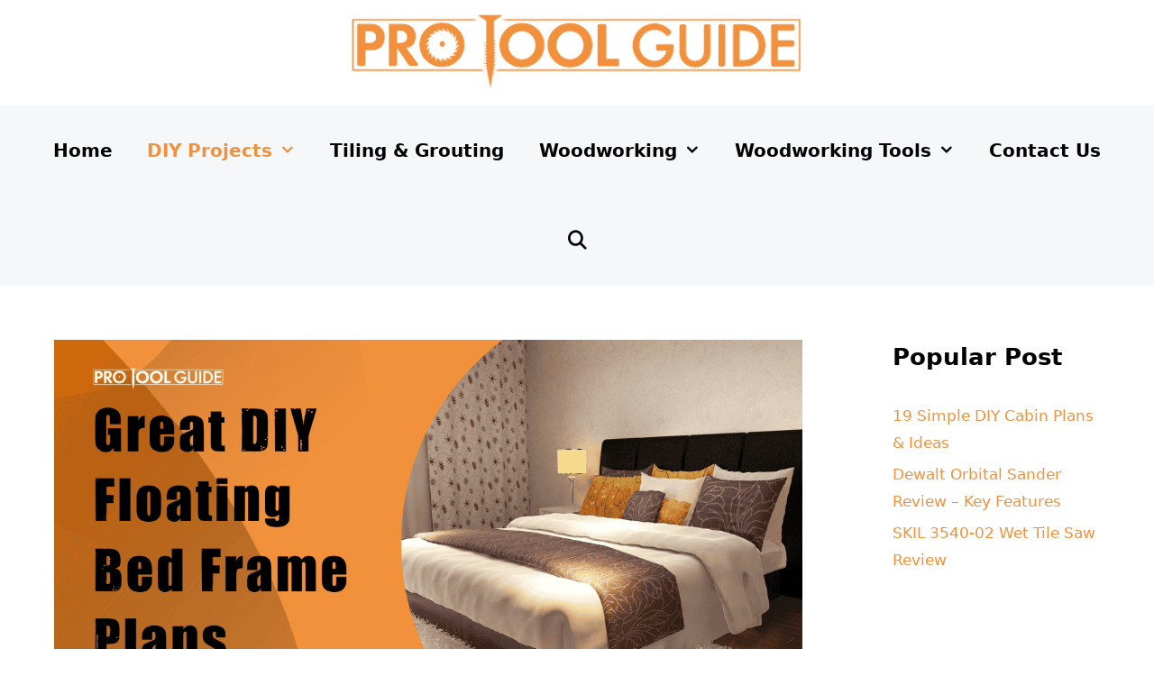

--- FILE ---
content_type: text/html; charset=UTF-8
request_url: https://www.protoolguide.com/floating-bed-frame/?swcfpc=1
body_size: 26265
content:
<!DOCTYPE html>
<html lang="en-US">
<head>
	<meta charset="UTF-8">
	<title>21 Great DIY Floating Bed Frame Plans</title>
<meta name='robots' content='max-image-preview:large' />
<meta name="viewport" content="width=device-width, initial-scale=1"><link rel='dns-prefetch' href='//www.protoolguide.com' />
<link rel="alternate" type="application/rss+xml" title="Pro Tool Guide &raquo; Feed" href="https://www.protoolguide.com/feed/" />
<link rel="alternate" type="application/rss+xml" title="Pro Tool Guide &raquo; Comments Feed" href="https://www.protoolguide.com/comments/feed/" />
<link rel="alternate" title="oEmbed (JSON)" type="application/json+oembed" href="https://www.protoolguide.com/wp-json/oembed/1.0/embed?url=https%3A%2F%2Fwww.protoolguide.com%2Ffloating-bed-frame%2F" />
<link rel="alternate" title="oEmbed (XML)" type="text/xml+oembed" href="https://www.protoolguide.com/wp-json/oembed/1.0/embed?url=https%3A%2F%2Fwww.protoolguide.com%2Ffloating-bed-frame%2F&#038;format=xml" />
<style id='wp-img-auto-sizes-contain-inline-css'>
img:is([sizes=auto i],[sizes^="auto," i]){contain-intrinsic-size:3000px 1500px}
/*# sourceURL=wp-img-auto-sizes-contain-inline-css */
</style>
<style id='wp-emoji-styles-inline-css'>

	img.wp-smiley, img.emoji {
		display: inline !important;
		border: none !important;
		box-shadow: none !important;
		height: 1em !important;
		width: 1em !important;
		margin: 0 0.07em !important;
		vertical-align: -0.1em !important;
		background: none !important;
		padding: 0 !important;
	}
/*# sourceURL=wp-emoji-styles-inline-css */
</style>
<style id='wp-block-library-inline-css'>
:root{--wp-block-synced-color:#7a00df;--wp-block-synced-color--rgb:122,0,223;--wp-bound-block-color:var(--wp-block-synced-color);--wp-editor-canvas-background:#ddd;--wp-admin-theme-color:#007cba;--wp-admin-theme-color--rgb:0,124,186;--wp-admin-theme-color-darker-10:#006ba1;--wp-admin-theme-color-darker-10--rgb:0,107,160.5;--wp-admin-theme-color-darker-20:#005a87;--wp-admin-theme-color-darker-20--rgb:0,90,135;--wp-admin-border-width-focus:2px}@media (min-resolution:192dpi){:root{--wp-admin-border-width-focus:1.5px}}.wp-element-button{cursor:pointer}:root .has-very-light-gray-background-color{background-color:#eee}:root .has-very-dark-gray-background-color{background-color:#313131}:root .has-very-light-gray-color{color:#eee}:root .has-very-dark-gray-color{color:#313131}:root .has-vivid-green-cyan-to-vivid-cyan-blue-gradient-background{background:linear-gradient(135deg,#00d084,#0693e3)}:root .has-purple-crush-gradient-background{background:linear-gradient(135deg,#34e2e4,#4721fb 50%,#ab1dfe)}:root .has-hazy-dawn-gradient-background{background:linear-gradient(135deg,#faaca8,#dad0ec)}:root .has-subdued-olive-gradient-background{background:linear-gradient(135deg,#fafae1,#67a671)}:root .has-atomic-cream-gradient-background{background:linear-gradient(135deg,#fdd79a,#004a59)}:root .has-nightshade-gradient-background{background:linear-gradient(135deg,#330968,#31cdcf)}:root .has-midnight-gradient-background{background:linear-gradient(135deg,#020381,#2874fc)}:root{--wp--preset--font-size--normal:16px;--wp--preset--font-size--huge:42px}.has-regular-font-size{font-size:1em}.has-larger-font-size{font-size:2.625em}.has-normal-font-size{font-size:var(--wp--preset--font-size--normal)}.has-huge-font-size{font-size:var(--wp--preset--font-size--huge)}.has-text-align-center{text-align:center}.has-text-align-left{text-align:left}.has-text-align-right{text-align:right}.has-fit-text{white-space:nowrap!important}#end-resizable-editor-section{display:none}.aligncenter{clear:both}.items-justified-left{justify-content:flex-start}.items-justified-center{justify-content:center}.items-justified-right{justify-content:flex-end}.items-justified-space-between{justify-content:space-between}.screen-reader-text{border:0;clip-path:inset(50%);height:1px;margin:-1px;overflow:hidden;padding:0;position:absolute;width:1px;word-wrap:normal!important}.screen-reader-text:focus{background-color:#ddd;clip-path:none;color:#444;display:block;font-size:1em;height:auto;left:5px;line-height:normal;padding:15px 23px 14px;text-decoration:none;top:5px;width:auto;z-index:100000}html :where(.has-border-color){border-style:solid}html :where([style*=border-top-color]){border-top-style:solid}html :where([style*=border-right-color]){border-right-style:solid}html :where([style*=border-bottom-color]){border-bottom-style:solid}html :where([style*=border-left-color]){border-left-style:solid}html :where([style*=border-width]){border-style:solid}html :where([style*=border-top-width]){border-top-style:solid}html :where([style*=border-right-width]){border-right-style:solid}html :where([style*=border-bottom-width]){border-bottom-style:solid}html :where([style*=border-left-width]){border-left-style:solid}html :where(img[class*=wp-image-]){height:auto;max-width:100%}:where(figure){margin:0 0 1em}html :where(.is-position-sticky){--wp-admin--admin-bar--position-offset:var(--wp-admin--admin-bar--height,0px)}@media screen and (max-width:600px){html :where(.is-position-sticky){--wp-admin--admin-bar--position-offset:0px}}

/*# sourceURL=wp-block-library-inline-css */
</style><style id='wp-block-heading-inline-css'>
h1:where(.wp-block-heading).has-background,h2:where(.wp-block-heading).has-background,h3:where(.wp-block-heading).has-background,h4:where(.wp-block-heading).has-background,h5:where(.wp-block-heading).has-background,h6:where(.wp-block-heading).has-background{padding:1.25em 2.375em}h1.has-text-align-left[style*=writing-mode]:where([style*=vertical-lr]),h1.has-text-align-right[style*=writing-mode]:where([style*=vertical-rl]),h2.has-text-align-left[style*=writing-mode]:where([style*=vertical-lr]),h2.has-text-align-right[style*=writing-mode]:where([style*=vertical-rl]),h3.has-text-align-left[style*=writing-mode]:where([style*=vertical-lr]),h3.has-text-align-right[style*=writing-mode]:where([style*=vertical-rl]),h4.has-text-align-left[style*=writing-mode]:where([style*=vertical-lr]),h4.has-text-align-right[style*=writing-mode]:where([style*=vertical-rl]),h5.has-text-align-left[style*=writing-mode]:where([style*=vertical-lr]),h5.has-text-align-right[style*=writing-mode]:where([style*=vertical-rl]),h6.has-text-align-left[style*=writing-mode]:where([style*=vertical-lr]),h6.has-text-align-right[style*=writing-mode]:where([style*=vertical-rl]){rotate:180deg}
/*# sourceURL=https://www.protoolguide.com/wp-includes/blocks/heading/style.min.css */
</style>
<style id='wp-block-image-inline-css'>
.wp-block-image>a,.wp-block-image>figure>a{display:inline-block}.wp-block-image img{box-sizing:border-box;height:auto;max-width:100%;vertical-align:bottom}@media not (prefers-reduced-motion){.wp-block-image img.hide{visibility:hidden}.wp-block-image img.show{animation:show-content-image .4s}}.wp-block-image[style*=border-radius] img,.wp-block-image[style*=border-radius]>a{border-radius:inherit}.wp-block-image.has-custom-border img{box-sizing:border-box}.wp-block-image.aligncenter{text-align:center}.wp-block-image.alignfull>a,.wp-block-image.alignwide>a{width:100%}.wp-block-image.alignfull img,.wp-block-image.alignwide img{height:auto;width:100%}.wp-block-image .aligncenter,.wp-block-image .alignleft,.wp-block-image .alignright,.wp-block-image.aligncenter,.wp-block-image.alignleft,.wp-block-image.alignright{display:table}.wp-block-image .aligncenter>figcaption,.wp-block-image .alignleft>figcaption,.wp-block-image .alignright>figcaption,.wp-block-image.aligncenter>figcaption,.wp-block-image.alignleft>figcaption,.wp-block-image.alignright>figcaption{caption-side:bottom;display:table-caption}.wp-block-image .alignleft{float:left;margin:.5em 1em .5em 0}.wp-block-image .alignright{float:right;margin:.5em 0 .5em 1em}.wp-block-image .aligncenter{margin-left:auto;margin-right:auto}.wp-block-image :where(figcaption){margin-bottom:1em;margin-top:.5em}.wp-block-image.is-style-circle-mask img{border-radius:9999px}@supports ((-webkit-mask-image:none) or (mask-image:none)) or (-webkit-mask-image:none){.wp-block-image.is-style-circle-mask img{border-radius:0;-webkit-mask-image:url('data:image/svg+xml;utf8,<svg viewBox="0 0 100 100" xmlns="http://www.w3.org/2000/svg"><circle cx="50" cy="50" r="50"/></svg>');mask-image:url('data:image/svg+xml;utf8,<svg viewBox="0 0 100 100" xmlns="http://www.w3.org/2000/svg"><circle cx="50" cy="50" r="50"/></svg>');mask-mode:alpha;-webkit-mask-position:center;mask-position:center;-webkit-mask-repeat:no-repeat;mask-repeat:no-repeat;-webkit-mask-size:contain;mask-size:contain}}:root :where(.wp-block-image.is-style-rounded img,.wp-block-image .is-style-rounded img){border-radius:9999px}.wp-block-image figure{margin:0}.wp-lightbox-container{display:flex;flex-direction:column;position:relative}.wp-lightbox-container img{cursor:zoom-in}.wp-lightbox-container img:hover+button{opacity:1}.wp-lightbox-container button{align-items:center;backdrop-filter:blur(16px) saturate(180%);background-color:#5a5a5a40;border:none;border-radius:4px;cursor:zoom-in;display:flex;height:20px;justify-content:center;opacity:0;padding:0;position:absolute;right:16px;text-align:center;top:16px;width:20px;z-index:100}@media not (prefers-reduced-motion){.wp-lightbox-container button{transition:opacity .2s ease}}.wp-lightbox-container button:focus-visible{outline:3px auto #5a5a5a40;outline:3px auto -webkit-focus-ring-color;outline-offset:3px}.wp-lightbox-container button:hover{cursor:pointer;opacity:1}.wp-lightbox-container button:focus{opacity:1}.wp-lightbox-container button:focus,.wp-lightbox-container button:hover,.wp-lightbox-container button:not(:hover):not(:active):not(.has-background){background-color:#5a5a5a40;border:none}.wp-lightbox-overlay{box-sizing:border-box;cursor:zoom-out;height:100vh;left:0;overflow:hidden;position:fixed;top:0;visibility:hidden;width:100%;z-index:100000}.wp-lightbox-overlay .close-button{align-items:center;cursor:pointer;display:flex;justify-content:center;min-height:40px;min-width:40px;padding:0;position:absolute;right:calc(env(safe-area-inset-right) + 16px);top:calc(env(safe-area-inset-top) + 16px);z-index:5000000}.wp-lightbox-overlay .close-button:focus,.wp-lightbox-overlay .close-button:hover,.wp-lightbox-overlay .close-button:not(:hover):not(:active):not(.has-background){background:none;border:none}.wp-lightbox-overlay .lightbox-image-container{height:var(--wp--lightbox-container-height);left:50%;overflow:hidden;position:absolute;top:50%;transform:translate(-50%,-50%);transform-origin:top left;width:var(--wp--lightbox-container-width);z-index:9999999999}.wp-lightbox-overlay .wp-block-image{align-items:center;box-sizing:border-box;display:flex;height:100%;justify-content:center;margin:0;position:relative;transform-origin:0 0;width:100%;z-index:3000000}.wp-lightbox-overlay .wp-block-image img{height:var(--wp--lightbox-image-height);min-height:var(--wp--lightbox-image-height);min-width:var(--wp--lightbox-image-width);width:var(--wp--lightbox-image-width)}.wp-lightbox-overlay .wp-block-image figcaption{display:none}.wp-lightbox-overlay button{background:none;border:none}.wp-lightbox-overlay .scrim{background-color:#fff;height:100%;opacity:.9;position:absolute;width:100%;z-index:2000000}.wp-lightbox-overlay.active{visibility:visible}@media not (prefers-reduced-motion){.wp-lightbox-overlay.active{animation:turn-on-visibility .25s both}.wp-lightbox-overlay.active img{animation:turn-on-visibility .35s both}.wp-lightbox-overlay.show-closing-animation:not(.active){animation:turn-off-visibility .35s both}.wp-lightbox-overlay.show-closing-animation:not(.active) img{animation:turn-off-visibility .25s both}.wp-lightbox-overlay.zoom.active{animation:none;opacity:1;visibility:visible}.wp-lightbox-overlay.zoom.active .lightbox-image-container{animation:lightbox-zoom-in .4s}.wp-lightbox-overlay.zoom.active .lightbox-image-container img{animation:none}.wp-lightbox-overlay.zoom.active .scrim{animation:turn-on-visibility .4s forwards}.wp-lightbox-overlay.zoom.show-closing-animation:not(.active){animation:none}.wp-lightbox-overlay.zoom.show-closing-animation:not(.active) .lightbox-image-container{animation:lightbox-zoom-out .4s}.wp-lightbox-overlay.zoom.show-closing-animation:not(.active) .lightbox-image-container img{animation:none}.wp-lightbox-overlay.zoom.show-closing-animation:not(.active) .scrim{animation:turn-off-visibility .4s forwards}}@keyframes show-content-image{0%{visibility:hidden}99%{visibility:hidden}to{visibility:visible}}@keyframes turn-on-visibility{0%{opacity:0}to{opacity:1}}@keyframes turn-off-visibility{0%{opacity:1;visibility:visible}99%{opacity:0;visibility:visible}to{opacity:0;visibility:hidden}}@keyframes lightbox-zoom-in{0%{transform:translate(calc((-100vw + var(--wp--lightbox-scrollbar-width))/2 + var(--wp--lightbox-initial-left-position)),calc(-50vh + var(--wp--lightbox-initial-top-position))) scale(var(--wp--lightbox-scale))}to{transform:translate(-50%,-50%) scale(1)}}@keyframes lightbox-zoom-out{0%{transform:translate(-50%,-50%) scale(1);visibility:visible}99%{visibility:visible}to{transform:translate(calc((-100vw + var(--wp--lightbox-scrollbar-width))/2 + var(--wp--lightbox-initial-left-position)),calc(-50vh + var(--wp--lightbox-initial-top-position))) scale(var(--wp--lightbox-scale));visibility:hidden}}
/*# sourceURL=https://www.protoolguide.com/wp-includes/blocks/image/style.min.css */
</style>
<style id='wp-block-list-inline-css'>
ol,ul{box-sizing:border-box}:root :where(.wp-block-list.has-background){padding:1.25em 2.375em}
/*# sourceURL=https://www.protoolguide.com/wp-includes/blocks/list/style.min.css */
</style>
<style id='wp-block-paragraph-inline-css'>
.is-small-text{font-size:.875em}.is-regular-text{font-size:1em}.is-large-text{font-size:2.25em}.is-larger-text{font-size:3em}.has-drop-cap:not(:focus):first-letter{float:left;font-size:8.4em;font-style:normal;font-weight:100;line-height:.68;margin:.05em .1em 0 0;text-transform:uppercase}body.rtl .has-drop-cap:not(:focus):first-letter{float:none;margin-left:.1em}p.has-drop-cap.has-background{overflow:hidden}:root :where(p.has-background){padding:1.25em 2.375em}:where(p.has-text-color:not(.has-link-color)) a{color:inherit}p.has-text-align-left[style*="writing-mode:vertical-lr"],p.has-text-align-right[style*="writing-mode:vertical-rl"]{rotate:180deg}
/*# sourceURL=https://www.protoolguide.com/wp-includes/blocks/paragraph/style.min.css */
</style>
<style id='global-styles-inline-css'>
:root{--wp--preset--aspect-ratio--square: 1;--wp--preset--aspect-ratio--4-3: 4/3;--wp--preset--aspect-ratio--3-4: 3/4;--wp--preset--aspect-ratio--3-2: 3/2;--wp--preset--aspect-ratio--2-3: 2/3;--wp--preset--aspect-ratio--16-9: 16/9;--wp--preset--aspect-ratio--9-16: 9/16;--wp--preset--color--black: #000000;--wp--preset--color--cyan-bluish-gray: #abb8c3;--wp--preset--color--white: #ffffff;--wp--preset--color--pale-pink: #f78da7;--wp--preset--color--vivid-red: #cf2e2e;--wp--preset--color--luminous-vivid-orange: #ff6900;--wp--preset--color--luminous-vivid-amber: #fcb900;--wp--preset--color--light-green-cyan: #7bdcb5;--wp--preset--color--vivid-green-cyan: #00d084;--wp--preset--color--pale-cyan-blue: #8ed1fc;--wp--preset--color--vivid-cyan-blue: #0693e3;--wp--preset--color--vivid-purple: #9b51e0;--wp--preset--color--contrast: var(--contrast);--wp--preset--color--contrast-2: var(--contrast-2);--wp--preset--color--contrast-3: var(--contrast-3);--wp--preset--color--base: var(--base);--wp--preset--color--base-2: var(--base-2);--wp--preset--color--base-3: var(--base-3);--wp--preset--color--accent: var(--accent);--wp--preset--gradient--vivid-cyan-blue-to-vivid-purple: linear-gradient(135deg,rgb(6,147,227) 0%,rgb(155,81,224) 100%);--wp--preset--gradient--light-green-cyan-to-vivid-green-cyan: linear-gradient(135deg,rgb(122,220,180) 0%,rgb(0,208,130) 100%);--wp--preset--gradient--luminous-vivid-amber-to-luminous-vivid-orange: linear-gradient(135deg,rgb(252,185,0) 0%,rgb(255,105,0) 100%);--wp--preset--gradient--luminous-vivid-orange-to-vivid-red: linear-gradient(135deg,rgb(255,105,0) 0%,rgb(207,46,46) 100%);--wp--preset--gradient--very-light-gray-to-cyan-bluish-gray: linear-gradient(135deg,rgb(238,238,238) 0%,rgb(169,184,195) 100%);--wp--preset--gradient--cool-to-warm-spectrum: linear-gradient(135deg,rgb(74,234,220) 0%,rgb(151,120,209) 20%,rgb(207,42,186) 40%,rgb(238,44,130) 60%,rgb(251,105,98) 80%,rgb(254,248,76) 100%);--wp--preset--gradient--blush-light-purple: linear-gradient(135deg,rgb(255,206,236) 0%,rgb(152,150,240) 100%);--wp--preset--gradient--blush-bordeaux: linear-gradient(135deg,rgb(254,205,165) 0%,rgb(254,45,45) 50%,rgb(107,0,62) 100%);--wp--preset--gradient--luminous-dusk: linear-gradient(135deg,rgb(255,203,112) 0%,rgb(199,81,192) 50%,rgb(65,88,208) 100%);--wp--preset--gradient--pale-ocean: linear-gradient(135deg,rgb(255,245,203) 0%,rgb(182,227,212) 50%,rgb(51,167,181) 100%);--wp--preset--gradient--electric-grass: linear-gradient(135deg,rgb(202,248,128) 0%,rgb(113,206,126) 100%);--wp--preset--gradient--midnight: linear-gradient(135deg,rgb(2,3,129) 0%,rgb(40,116,252) 100%);--wp--preset--font-size--small: 13px;--wp--preset--font-size--medium: 20px;--wp--preset--font-size--large: 36px;--wp--preset--font-size--x-large: 42px;--wp--preset--spacing--20: 0.44rem;--wp--preset--spacing--30: 0.67rem;--wp--preset--spacing--40: 1rem;--wp--preset--spacing--50: 1.5rem;--wp--preset--spacing--60: 2.25rem;--wp--preset--spacing--70: 3.38rem;--wp--preset--spacing--80: 5.06rem;--wp--preset--shadow--natural: 6px 6px 9px rgba(0, 0, 0, 0.2);--wp--preset--shadow--deep: 12px 12px 50px rgba(0, 0, 0, 0.4);--wp--preset--shadow--sharp: 6px 6px 0px rgba(0, 0, 0, 0.2);--wp--preset--shadow--outlined: 6px 6px 0px -3px rgb(255, 255, 255), 6px 6px rgb(0, 0, 0);--wp--preset--shadow--crisp: 6px 6px 0px rgb(0, 0, 0);}:where(.is-layout-flex){gap: 0.5em;}:where(.is-layout-grid){gap: 0.5em;}body .is-layout-flex{display: flex;}.is-layout-flex{flex-wrap: wrap;align-items: center;}.is-layout-flex > :is(*, div){margin: 0;}body .is-layout-grid{display: grid;}.is-layout-grid > :is(*, div){margin: 0;}:where(.wp-block-columns.is-layout-flex){gap: 2em;}:where(.wp-block-columns.is-layout-grid){gap: 2em;}:where(.wp-block-post-template.is-layout-flex){gap: 1.25em;}:where(.wp-block-post-template.is-layout-grid){gap: 1.25em;}.has-black-color{color: var(--wp--preset--color--black) !important;}.has-cyan-bluish-gray-color{color: var(--wp--preset--color--cyan-bluish-gray) !important;}.has-white-color{color: var(--wp--preset--color--white) !important;}.has-pale-pink-color{color: var(--wp--preset--color--pale-pink) !important;}.has-vivid-red-color{color: var(--wp--preset--color--vivid-red) !important;}.has-luminous-vivid-orange-color{color: var(--wp--preset--color--luminous-vivid-orange) !important;}.has-luminous-vivid-amber-color{color: var(--wp--preset--color--luminous-vivid-amber) !important;}.has-light-green-cyan-color{color: var(--wp--preset--color--light-green-cyan) !important;}.has-vivid-green-cyan-color{color: var(--wp--preset--color--vivid-green-cyan) !important;}.has-pale-cyan-blue-color{color: var(--wp--preset--color--pale-cyan-blue) !important;}.has-vivid-cyan-blue-color{color: var(--wp--preset--color--vivid-cyan-blue) !important;}.has-vivid-purple-color{color: var(--wp--preset--color--vivid-purple) !important;}.has-black-background-color{background-color: var(--wp--preset--color--black) !important;}.has-cyan-bluish-gray-background-color{background-color: var(--wp--preset--color--cyan-bluish-gray) !important;}.has-white-background-color{background-color: var(--wp--preset--color--white) !important;}.has-pale-pink-background-color{background-color: var(--wp--preset--color--pale-pink) !important;}.has-vivid-red-background-color{background-color: var(--wp--preset--color--vivid-red) !important;}.has-luminous-vivid-orange-background-color{background-color: var(--wp--preset--color--luminous-vivid-orange) !important;}.has-luminous-vivid-amber-background-color{background-color: var(--wp--preset--color--luminous-vivid-amber) !important;}.has-light-green-cyan-background-color{background-color: var(--wp--preset--color--light-green-cyan) !important;}.has-vivid-green-cyan-background-color{background-color: var(--wp--preset--color--vivid-green-cyan) !important;}.has-pale-cyan-blue-background-color{background-color: var(--wp--preset--color--pale-cyan-blue) !important;}.has-vivid-cyan-blue-background-color{background-color: var(--wp--preset--color--vivid-cyan-blue) !important;}.has-vivid-purple-background-color{background-color: var(--wp--preset--color--vivid-purple) !important;}.has-black-border-color{border-color: var(--wp--preset--color--black) !important;}.has-cyan-bluish-gray-border-color{border-color: var(--wp--preset--color--cyan-bluish-gray) !important;}.has-white-border-color{border-color: var(--wp--preset--color--white) !important;}.has-pale-pink-border-color{border-color: var(--wp--preset--color--pale-pink) !important;}.has-vivid-red-border-color{border-color: var(--wp--preset--color--vivid-red) !important;}.has-luminous-vivid-orange-border-color{border-color: var(--wp--preset--color--luminous-vivid-orange) !important;}.has-luminous-vivid-amber-border-color{border-color: var(--wp--preset--color--luminous-vivid-amber) !important;}.has-light-green-cyan-border-color{border-color: var(--wp--preset--color--light-green-cyan) !important;}.has-vivid-green-cyan-border-color{border-color: var(--wp--preset--color--vivid-green-cyan) !important;}.has-pale-cyan-blue-border-color{border-color: var(--wp--preset--color--pale-cyan-blue) !important;}.has-vivid-cyan-blue-border-color{border-color: var(--wp--preset--color--vivid-cyan-blue) !important;}.has-vivid-purple-border-color{border-color: var(--wp--preset--color--vivid-purple) !important;}.has-vivid-cyan-blue-to-vivid-purple-gradient-background{background: var(--wp--preset--gradient--vivid-cyan-blue-to-vivid-purple) !important;}.has-light-green-cyan-to-vivid-green-cyan-gradient-background{background: var(--wp--preset--gradient--light-green-cyan-to-vivid-green-cyan) !important;}.has-luminous-vivid-amber-to-luminous-vivid-orange-gradient-background{background: var(--wp--preset--gradient--luminous-vivid-amber-to-luminous-vivid-orange) !important;}.has-luminous-vivid-orange-to-vivid-red-gradient-background{background: var(--wp--preset--gradient--luminous-vivid-orange-to-vivid-red) !important;}.has-very-light-gray-to-cyan-bluish-gray-gradient-background{background: var(--wp--preset--gradient--very-light-gray-to-cyan-bluish-gray) !important;}.has-cool-to-warm-spectrum-gradient-background{background: var(--wp--preset--gradient--cool-to-warm-spectrum) !important;}.has-blush-light-purple-gradient-background{background: var(--wp--preset--gradient--blush-light-purple) !important;}.has-blush-bordeaux-gradient-background{background: var(--wp--preset--gradient--blush-bordeaux) !important;}.has-luminous-dusk-gradient-background{background: var(--wp--preset--gradient--luminous-dusk) !important;}.has-pale-ocean-gradient-background{background: var(--wp--preset--gradient--pale-ocean) !important;}.has-electric-grass-gradient-background{background: var(--wp--preset--gradient--electric-grass) !important;}.has-midnight-gradient-background{background: var(--wp--preset--gradient--midnight) !important;}.has-small-font-size{font-size: var(--wp--preset--font-size--small) !important;}.has-medium-font-size{font-size: var(--wp--preset--font-size--medium) !important;}.has-large-font-size{font-size: var(--wp--preset--font-size--large) !important;}.has-x-large-font-size{font-size: var(--wp--preset--font-size--x-large) !important;}
/*# sourceURL=global-styles-inline-css */
</style>

<style id='classic-theme-styles-inline-css'>
/*! This file is auto-generated */
.wp-block-button__link{color:#fff;background-color:#32373c;border-radius:9999px;box-shadow:none;text-decoration:none;padding:calc(.667em + 2px) calc(1.333em + 2px);font-size:1.125em}.wp-block-file__button{background:#32373c;color:#fff;text-decoration:none}
/*# sourceURL=/wp-includes/css/classic-themes.min.css */
</style>
<style id='wpxpo-global-style-inline-css'>
:root {
			--preset-color1: #037fff;
			--preset-color2: #026fe0;
			--preset-color3: #071323;
			--preset-color4: #132133;
			--preset-color5: #34495e;
			--preset-color6: #787676;
			--preset-color7: #f0f2f3;
			--preset-color8: #f8f9fa;
			--preset-color9: #ffffff;
		}{}
/*# sourceURL=wpxpo-global-style-inline-css */
</style>
<style id='ultp-preset-colors-style-inline-css'>
:root { --postx_preset_Base_1_color: #f4f4ff; --postx_preset_Base_2_color: #dddff8; --postx_preset_Base_3_color: #B4B4D6; --postx_preset_Primary_color: #3323f0; --postx_preset_Secondary_color: #4a5fff; --postx_preset_Tertiary_color: #FFFFFF; --postx_preset_Contrast_3_color: #545472; --postx_preset_Contrast_2_color: #262657; --postx_preset_Contrast_1_color: #10102e; --postx_preset_Over_Primary_color: #ffffff;  }
/*# sourceURL=ultp-preset-colors-style-inline-css */
</style>
<style id='ultp-preset-gradient-style-inline-css'>
:root { --postx_preset_Primary_to_Secondary_to_Right_gradient: linear-gradient(90deg, var(--postx_preset_Primary_color) 0%, var(--postx_preset_Secondary_color) 100%); --postx_preset_Primary_to_Secondary_to_Bottom_gradient: linear-gradient(180deg, var(--postx_preset_Primary_color) 0%, var(--postx_preset_Secondary_color) 100%); --postx_preset_Secondary_to_Primary_to_Right_gradient: linear-gradient(90deg, var(--postx_preset_Secondary_color) 0%, var(--postx_preset_Primary_color) 100%); --postx_preset_Secondary_to_Primary_to_Bottom_gradient: linear-gradient(180deg, var(--postx_preset_Secondary_color) 0%, var(--postx_preset_Primary_color) 100%); --postx_preset_Cold_Evening_gradient: linear-gradient(0deg, rgb(12, 52, 131) 0%, rgb(162, 182, 223) 100%, rgb(107, 140, 206) 100%, rgb(162, 182, 223) 100%); --postx_preset_Purple_Division_gradient: linear-gradient(0deg, rgb(112, 40, 228) 0%, rgb(229, 178, 202) 100%); --postx_preset_Over_Sun_gradient: linear-gradient(60deg, rgb(171, 236, 214) 0%, rgb(251, 237, 150) 100%); --postx_preset_Morning_Salad_gradient: linear-gradient(-255deg, rgb(183, 248, 219) 0%, rgb(80, 167, 194) 100%); --postx_preset_Fabled_Sunset_gradient: linear-gradient(-270deg, rgb(35, 21, 87) 0%, rgb(68, 16, 122) 29%, rgb(255, 19, 97) 67%, rgb(255, 248, 0) 100%);  }
/*# sourceURL=ultp-preset-gradient-style-inline-css */
</style>
<style id='ultp-preset-typo-style-inline-css'>
@import url('https://fonts.googleapis.com/css?family=Roboto:100,100i,300,300i,400,400i,500,500i,700,700i,900,900i'); :root { --postx_preset_Heading_typo_font_family: Roboto; --postx_preset_Heading_typo_font_family_type: sans-serif; --postx_preset_Heading_typo_font_weight: 600; --postx_preset_Heading_typo_text_transform: capitalize; --postx_preset_Body_and_Others_typo_font_family: Roboto; --postx_preset_Body_and_Others_typo_font_family_type: sans-serif; --postx_preset_Body_and_Others_typo_font_weight: 400; --postx_preset_Body_and_Others_typo_text_transform: lowercase; --postx_preset_body_typo_font_size_lg: 16px; --postx_preset_paragraph_1_typo_font_size_lg: 12px; --postx_preset_paragraph_2_typo_font_size_lg: 12px; --postx_preset_paragraph_3_typo_font_size_lg: 12px; --postx_preset_heading_h1_typo_font_size_lg: 42px; --postx_preset_heading_h2_typo_font_size_lg: 36px; --postx_preset_heading_h3_typo_font_size_lg: 30px; --postx_preset_heading_h4_typo_font_size_lg: 24px; --postx_preset_heading_h5_typo_font_size_lg: 20px; --postx_preset_heading_h6_typo_font_size_lg: 16px; }
/*# sourceURL=ultp-preset-typo-style-inline-css */
</style>
<link rel='stylesheet' id='ez-toc-css' href='https://www.protoolguide.com/wp-content/plugins/easy-table-of-contents/assets/css/screen.min.css?ver=2.0.78' media='all' />
<style id='ez-toc-inline-css'>
div#ez-toc-container .ez-toc-title {font-size: 120%;}div#ez-toc-container .ez-toc-title {font-weight: 500;}div#ez-toc-container ul li , div#ez-toc-container ul li a {font-size: 95%;}div#ez-toc-container ul li , div#ez-toc-container ul li a {font-weight: 500;}div#ez-toc-container nav ul ul li {font-size: 90%;}.ez-toc-box-title {font-weight: bold; margin-bottom: 10px; text-align: center; text-transform: uppercase; letter-spacing: 1px; color: #666; padding-bottom: 5px;position:absolute;top:-4%;left:5%;background-color: inherit;transition: top 0.3s ease;}.ez-toc-box-title.toc-closed {top:-25%;}
/*# sourceURL=ez-toc-inline-css */
</style>
<link rel='stylesheet' id='generate-style-grid-css' href='https://www.protoolguide.com/wp-content/themes/generatepress/assets/css/unsemantic-grid.min.css?ver=3.6.0' media='all' />
<link rel='stylesheet' id='generate-style-css' href='https://www.protoolguide.com/wp-content/themes/generatepress/assets/css/style.min.css?ver=3.6.0' media='all' />
<style id='generate-style-inline-css'>
body{background-color:#ffffff;color:#000000;}a{color:#f1913c;}a:hover, a:focus, a:active{color:#000000;}body .grid-container{max-width:1240px;}.wp-block-group__inner-container{max-width:1240px;margin-left:auto;margin-right:auto;}.site-header .header-image{width:500px;}.navigation-search{position:absolute;left:-99999px;pointer-events:none;visibility:hidden;z-index:20;width:100%;top:0;transition:opacity 100ms ease-in-out;opacity:0;}.navigation-search.nav-search-active{left:0;right:0;pointer-events:auto;visibility:visible;opacity:1;}.navigation-search input[type="search"]{outline:0;border:0;vertical-align:bottom;line-height:1;opacity:0.9;width:100%;z-index:20;border-radius:0;-webkit-appearance:none;height:60px;}.navigation-search input::-ms-clear{display:none;width:0;height:0;}.navigation-search input::-ms-reveal{display:none;width:0;height:0;}.navigation-search input::-webkit-search-decoration, .navigation-search input::-webkit-search-cancel-button, .navigation-search input::-webkit-search-results-button, .navigation-search input::-webkit-search-results-decoration{display:none;}.main-navigation li.search-item{z-index:21;}li.search-item.active{transition:opacity 100ms ease-in-out;}.nav-left-sidebar .main-navigation li.search-item.active,.nav-right-sidebar .main-navigation li.search-item.active{width:auto;display:inline-block;float:right;}.gen-sidebar-nav .navigation-search{top:auto;bottom:0;}:root{--contrast:#222222;--contrast-2:#575760;--contrast-3:#b2b2be;--base:#f0f0f0;--base-2:#f7f8f9;--base-3:#ffffff;--accent:#1e73be;}:root .has-contrast-color{color:var(--contrast);}:root .has-contrast-background-color{background-color:var(--contrast);}:root .has-contrast-2-color{color:var(--contrast-2);}:root .has-contrast-2-background-color{background-color:var(--contrast-2);}:root .has-contrast-3-color{color:var(--contrast-3);}:root .has-contrast-3-background-color{background-color:var(--contrast-3);}:root .has-base-color{color:var(--base);}:root .has-base-background-color{background-color:var(--base);}:root .has-base-2-color{color:var(--base-2);}:root .has-base-2-background-color{background-color:var(--base-2);}:root .has-base-3-color{color:var(--base-3);}:root .has-base-3-background-color{background-color:var(--base-3);}:root .has-accent-color{color:var(--accent);}:root .has-accent-background-color{background-color:var(--accent);}body, button, input, select, textarea{font-family:-apple-system, system-ui, BlinkMacSystemFont, "Segoe UI", Helvetica, Arial, sans-serif, "Apple Color Emoji", "Segoe UI Emoji", "Segoe UI Symbol";font-size:22px;}body{line-height:1.8;}.entry-content > [class*="wp-block-"]:not(:last-child):not(.wp-block-heading){margin-bottom:1.5em;}.main-title{font-family:-apple-system, system-ui, BlinkMacSystemFont, "Segoe UI", Helvetica, Arial, sans-serif, "Apple Color Emoji", "Segoe UI Emoji", "Segoe UI Symbol";text-transform:uppercase;font-size:45px;}.main-navigation a, .menu-toggle{font-weight:600;font-size:20px;}.main-navigation .main-nav ul ul li a{font-size:17px;}.widget-title{font-family:-apple-system, system-ui, BlinkMacSystemFont, "Segoe UI", Helvetica, Arial, sans-serif, "Apple Color Emoji", "Segoe UI Emoji", "Segoe UI Symbol";font-weight:600;}.sidebar .widget, .footer-widgets .widget{font-size:17px;}button:not(.menu-toggle),html input[type="button"],input[type="reset"],input[type="submit"],.button,.wp-block-button .wp-block-button__link{font-family:-apple-system, system-ui, BlinkMacSystemFont, "Segoe UI", Helvetica, Arial, sans-serif, "Apple Color Emoji", "Segoe UI Emoji", "Segoe UI Symbol";font-weight:600;font-size:15px;}h1{font-weight:700;font-size:47px;}h2{font-weight:600;font-size:30px;}h3{font-weight:700;font-size:24px;}h4{font-size:inherit;}h5{font-size:inherit;}@media (max-width:768px){h1{font-size:31px;}h2{font-size:27px;}h3{font-size:24px;}h4{font-size:22px;}h5{font-size:19px;}}.top-bar{background-color:#f1913c;color:#ffffff;}.top-bar a{color:#ffffff;}.top-bar a:hover{color:#303030;}.site-header{background-color:#ffffff;color:#000000;}.site-header a{color:#3a3a3a;}.main-title a,.main-title a:hover{color:#3a3a3a;}.site-description{color:#757575;}.main-navigation,.main-navigation ul ul{background-color:#f6f7f8;}.main-navigation .main-nav ul li a, .main-navigation .menu-toggle, .main-navigation .menu-bar-items{color:#000000;}.main-navigation .main-nav ul li:not([class*="current-menu-"]):hover > a, .main-navigation .main-nav ul li:not([class*="current-menu-"]):focus > a, .main-navigation .main-nav ul li.sfHover:not([class*="current-menu-"]) > a, .main-navigation .menu-bar-item:hover > a, .main-navigation .menu-bar-item.sfHover > a{color:#f1913c;background-color:#ffffff;}button.menu-toggle:hover,button.menu-toggle:focus,.main-navigation .mobile-bar-items a,.main-navigation .mobile-bar-items a:hover,.main-navigation .mobile-bar-items a:focus{color:#000000;}.main-navigation .main-nav ul li[class*="current-menu-"] > a{color:#f1913c;background-color:#f6f7f8;}.navigation-search input[type="search"],.navigation-search input[type="search"]:active, .navigation-search input[type="search"]:focus, .main-navigation .main-nav ul li.search-item.active > a, .main-navigation .menu-bar-items .search-item.active > a{color:#f1913c;background-color:#ffffff;}.main-navigation ul ul{background-color:#f1913c;}.main-navigation .main-nav ul ul li a{color:#000000;}.main-navigation .main-nav ul ul li:not([class*="current-menu-"]):hover > a,.main-navigation .main-nav ul ul li:not([class*="current-menu-"]):focus > a, .main-navigation .main-nav ul ul li.sfHover:not([class*="current-menu-"]) > a{color:#ffffff;background-color:rgba(241,145,60,0.37);}.main-navigation .main-nav ul ul li[class*="current-menu-"] > a{color:#ffffff;background-color:#f1913c;}.separate-containers .inside-article, .separate-containers .comments-area, .separate-containers .page-header, .one-container .container, .separate-containers .paging-navigation, .inside-page-header{background-color:#ffffff;}.entry-title a{color:#000000;}.entry-title a:hover{color:#55555e;}.entry-meta{color:#595959;}.sidebar .widget{background-color:#ffffff;}.sidebar .widget .widget-title{color:#000000;}.footer-widgets{color:#ffffff;background-color:#f1913c;}.footer-widgets a{color:#ffffff;}.footer-widgets .widget-title{color:#000000;}.site-info{color:#ffffff;background-color:#f1913c;}.site-info a{color:#ffffff;}.site-info a:hover{color:#ffffff;}.footer-bar .widget_nav_menu .current-menu-item a{color:#ffffff;}input[type="text"],input[type="email"],input[type="url"],input[type="password"],input[type="search"],input[type="tel"],input[type="number"],textarea,select{color:#666666;background-color:#fafafa;border-color:#cccccc;}input[type="text"]:focus,input[type="email"]:focus,input[type="url"]:focus,input[type="password"]:focus,input[type="search"]:focus,input[type="tel"]:focus,input[type="number"]:focus,textarea:focus,select:focus{color:#666666;background-color:#ffffff;border-color:#bfbfbf;}button,html input[type="button"],input[type="reset"],input[type="submit"],a.button,a.wp-block-button__link:not(.has-background){color:#ffffff;background-color:#f1913c;}button:hover,html input[type="button"]:hover,input[type="reset"]:hover,input[type="submit"]:hover,a.button:hover,button:focus,html input[type="button"]:focus,input[type="reset"]:focus,input[type="submit"]:focus,a.button:focus,a.wp-block-button__link:not(.has-background):active,a.wp-block-button__link:not(.has-background):focus,a.wp-block-button__link:not(.has-background):hover{color:#ffffff;background-color:#f27f1a;}a.generate-back-to-top{background-color:rgba(241,145,60,0.36);color:#ffffff;}a.generate-back-to-top:hover,a.generate-back-to-top:focus{background-color:#f1913c;color:#ffffff;}:root{--gp-search-modal-bg-color:var(--base-3);--gp-search-modal-text-color:var(--contrast);--gp-search-modal-overlay-bg-color:rgba(0,0,0,0.2);}@media (max-width:768px){.main-navigation .menu-bar-item:hover > a, .main-navigation .menu-bar-item.sfHover > a{background:none;color:#000000;}}.inside-top-bar{padding:5px 10px 0px 10px;}.inside-header{padding:15px 40px 18px 40px;}.site-main .wp-block-group__inner-container{padding:40px;}.entry-content .alignwide, body:not(.no-sidebar) .entry-content .alignfull{margin-left:-40px;width:calc(100% + 80px);max-width:calc(100% + 80px);}.main-navigation .main-nav ul li a,.menu-toggle,.main-navigation .mobile-bar-items a{padding-left:19px;padding-right:19px;line-height:100px;}.main-navigation .main-nav ul ul li a{padding:10px 19px 10px 19px;}.navigation-search input[type="search"]{height:100px;}.rtl .menu-item-has-children .dropdown-menu-toggle{padding-left:19px;}.menu-item-has-children .dropdown-menu-toggle{padding-right:19px;}.rtl .main-navigation .main-nav ul li.menu-item-has-children > a{padding-right:19px;}.site-info{padding:20px;}@media (max-width:768px){.separate-containers .inside-article, .separate-containers .comments-area, .separate-containers .page-header, .separate-containers .paging-navigation, .one-container .site-content, .inside-page-header{padding:30px;}.site-main .wp-block-group__inner-container{padding:30px;}.inside-top-bar{padding-right:30px;padding-left:30px;}.inside-header{padding-right:30px;padding-left:30px;}.widget-area .widget{padding-top:30px;padding-right:30px;padding-bottom:30px;padding-left:30px;}.footer-widgets{padding-top:30px;padding-right:30px;padding-bottom:30px;padding-left:30px;}.site-info{padding-right:30px;padding-left:30px;}.entry-content .alignwide, body:not(.no-sidebar) .entry-content .alignfull{margin-left:-30px;width:calc(100% + 60px);max-width:calc(100% + 60px);}}.one-container .sidebar .widget{padding:0px;}@media (max-width:768px){.main-navigation .menu-toggle,.main-navigation .mobile-bar-items,.sidebar-nav-mobile:not(#sticky-placeholder){display:block;}.main-navigation ul,.gen-sidebar-nav{display:none;}[class*="nav-float-"] .site-header .inside-header > *{float:none;clear:both;}}
/*# sourceURL=generate-style-inline-css */
</style>
<link rel='stylesheet' id='generate-mobile-style-css' href='https://www.protoolguide.com/wp-content/themes/generatepress/assets/css/mobile.min.css?ver=3.6.0' media='all' />
<link rel='stylesheet' id='generate-font-icons-css' href='https://www.protoolguide.com/wp-content/themes/generatepress/assets/css/components/font-icons.min.css?ver=3.6.0' media='all' />
<link rel='stylesheet' id='tablepress-default-css' href='https://www.protoolguide.com/wp-content/tablepress-combined.min.css?ver=84' media='all' />
<script src="https://www.protoolguide.com/wp-includes/js/jquery/jquery.min.js?ver=3.7.1" id="jquery-core-js"></script>
<script src="https://www.protoolguide.com/wp-includes/js/jquery/jquery-migrate.min.js?ver=3.4.1" id="jquery-migrate-js"></script>
<link rel="https://api.w.org/" href="https://www.protoolguide.com/wp-json/" /><link rel="alternate" title="JSON" type="application/json" href="https://www.protoolguide.com/wp-json/wp/v2/posts/9299" /><link rel="EditURI" type="application/rsd+xml" title="RSD" href="https://www.protoolguide.com/xmlrpc.php?rsd" />
<meta name="generator" content="WordPress 6.9" />
<link rel="canonical" href="https://www.protoolguide.com/floating-bed-frame/" />
<link rel='shortlink' href='https://www.protoolguide.com/?p=9299' />
<script type="text/javascript" async="async" data-noptimize="1" data-cfasync="false" src="//scripts.mediavine.com/tags/pro-tool-guide.js"></script><style>/* CSS added by WP Meta and Date Remover*/.wp-block-post-author__name{display:none !important;}
.wp-block-post-date{display:none !important;}
 .entry-meta {display:none !important;}
	.home .entry-meta { display: none; }
	.entry-footer {display:none !important;}
	.home .entry-footer { display: none; }</style><style id="uagb-style-conditional-extension">@media (min-width: 1025px){body .uag-hide-desktop.uagb-google-map__wrap,body .uag-hide-desktop{display:none !important}}@media (min-width: 768px) and (max-width: 1024px){body .uag-hide-tab.uagb-google-map__wrap,body .uag-hide-tab{display:none !important}}@media (max-width: 767px){body .uag-hide-mob.uagb-google-map__wrap,body .uag-hide-mob{display:none !important}}</style><link rel="icon" href="https://www.protoolguide.com/wp-content/uploads/2017/04/cropped-ptg-32x32.png" sizes="32x32" />
<link rel="icon" href="https://www.protoolguide.com/wp-content/uploads/2017/04/cropped-ptg-192x192.png" sizes="192x192" />
<link rel="apple-touch-icon" href="https://www.protoolguide.com/wp-content/uploads/2017/04/cropped-ptg-180x180.png" />
<meta name="msapplication-TileImage" content="https://www.protoolguide.com/wp-content/uploads/2017/04/cropped-ptg-270x270.png" />
		<style id="wp-custom-css">
			html,body{overflow-x: hidden;}
.gameon {	
font-size: 55px;
font-weight: 700;
}
.home-paragraph{
	padding: 0px 250px;
}
.home-message-small {
	padding-top: 10px;
		font-size: 18px !important;
}
.home-message-small a {
	text-decoration: underline;
}
ul.homeresources{
	font-size: 20px;
}
ul.homeresources a {
	border-bottom: 2px solid #eee;
}
a.button{
	  color: #ffffff;
    background-color: #F1913C;
	  border-radius: 8px;
}
.get-started-101 {
    padding: 0px 15px 0px 200px;
}
.image-101{
    padding: 0px 200px 0px 15px;
}

.single .posted-on:before {
    content: "Last Updated: ";}
.entry-meta {font-size: 70%;}
span.author-name,.byline{font-size: 18px;
}
.header-widget {
	  left: -10px;
}
.header-widget {
    max-width: 429px;
    width: 100%;
}
.header-widget .search-field {
    border: 3px solid #A1A1A1;
    border-radius: 5px;
}
#nav_menu-5 .widget-title {
	font-weight: 700;
	font-size: 26px; 
}
.bread {
	font-size: 12px;
}

/* Related Posts */

.wpsp-related-posts {
    padding: 20px 4px;
    -webkit-box-sizing: border-box;
    box-sizing: border-box;
}

.wpsp-related-posts h2 {
    margin-bottom: 24px;
}
/* Related Posts */

.wpsp-read-more a{ background: #F1913C; color:#fff!important; border:none!important; border-radius:5px;}
/*Medaivine Sidebar Fix */
	@media only screen and (min-width: 769px) {
   .right-sidebar #primary {
       max-width: calc(100% - 310px);
   }
   .right-sidebar #right-sidebar {
       min-width: 300px;
   }
}
@media only screen and (max-width: 359px) {
        .inside-article{
    padding-left: 10px !important;
    padding-right: 10px !important;				
}
	.gameon {	
font-size: 25px;
font-weight: 700;
}
.home-paragraph{
	padding: 0px 40px;
}
.home-message-small {
	padding-top: 10px;
		font-size: 18px !important;
}
.home-message-small a {
	text-decoration: underline;
}
    }
/*Mediavine Sidebar Fix End*/
/*responsive*/
@media screen and (max-width:1024px){
	#site-navigation{ margin-top:0;}
	.featured-bp{padding:20px;}
	.form-left{ width:100%; float:none;}
	.email-section button{ float:none;}
	.about-section{ margin:0px;}
	.about-us h2{ font-size:55px;margin-top:120px;}
	.gameon {	
font-size: 45px;
font-weight: 700;
}
.home-paragraph{
	padding: 0px 50px;
}
.home-message-small {
	padding-top: 10px;
	padding-left:55px;
	padding-right:55px;
		font-size: 18px !important;
}
.get-started-101 {
    padding: 0px 15px 0px 50px;
}
.get-started-101 h2 {
    font-size: 25px;
}
	.get-started-101 ul {
    font-size: 18px;
}
.image-101{
    padding: 0px 50px 0px 15px;
}
	.page-hero {
		padding-top: 60px;
    padding-right: 20px;
    padding-bottom: 60px;
    padding-left: 20px;
	}
}
@media screen and (max-width:768px){
	.banner h2{ font-size:34px;}
	.banner p{ font-size:16px;}
	.email-section h2{ font-size:30px;}
	.featured-bp{padding:30px;}
	.form-left{ width:100%; float:none;}
	.email-section button{ float:none;}
	.about-us h2{ font-size:40px;margin-top:120px;}
	.about-section{ margin:0px;}
	.maxbutton-3.maxbutton.maxbutton-see-latest-price-on-amazon{ width:95%!important; margin:0 auto; height:auto!important;}
div.su-column-size-1-2 {
    width: 100% !important;
}
div.su-column-size-1-3 { width: 100% !important; }
	div.su-box-title{
		 text-align: center;
	}
.gameon {	
font-size: 35px;
font-weight: 700;
}	
.home-paragraph{
	padding: 0px 20px;
	font-size: 20px;
}
.home-message-small {
	padding-top: 10px;
	padding-left:20px;
	padding-right:20px;
		font-size: 16px !important;
}
.get-started-101 {
    padding: 0px 15px 0px 0px;
}
.get-started-101 h2 {
    font-size: 30px;	
}
	.get-started-101 ul {
    font-size: 18px;
}
.image-101{
    padding: 0px 0px 0px 15px;
}
.page-hero {
		padding-top: 60px;
    padding-right: 20px;
    padding-bottom: 60px;
    padding-left: 20px;
	}
}


/* su box */
.su-box { border-width: 0px !important;}
.su-column-size-1-2 { width: 50% !important; }
.su-row .su-column { margin: 0px 0 0 0% !important; }
.su-button-style-default span {
    border-top-width: 0px;
    border-bottom-width: 0px;
    border-top-style: solid;
    border-bottom-style: solid;
}
div.su-box-title{
		 text-align: center;
	}
/* end su box */
/*Convertica Table*/
 .canine-table {
 border-spacing: 0!important;
 font-family: 'Raleway', sans-serif!important;
 width: 100%!important;
 border: none;
 border-collapse: unset;
 color: #000000;
 line-height: 1.5!important;
 }
 .canine-table__thead {
 background-color: #000000!important;
 color: #FFFFFF!important;
 font-weight: bold;
 text-transform: uppercase!important;
 padding: 7px 7px!important;
 }
 .canine-table__thead th {
 padding: 5px!important;
 background: #000!important;
 border: none!important;
 font-size: 18px!important;
 font-weight: 700!important;
 text-align: center;
 line-height: 1.2em!important;
 color: #fff!important;
 }
 .canine-table__thead th:first-child {
 border-top-left-radius: 0px!important;
 border: none!important;
 text-align: center;
 font-size: 18px;
 padding: 5px!important;
 width: 20%;
 }
 .canine-table__thead th:last-child {
 border-top-right-radius: 0px!important;
 width: 35%;
 }
 
 .canine-table__thead-image {
 width: 20%
 }
 
 .canine-table__thead-product {
 width: 45%;
 }
 
 .canine-table__column-image {
 background: #ffffff;
 text-align: center;
 border-left: 1px solid #E6E6E6!important;
 border-bottom: 1px solid #E6E6E6!important;
 border-right: none!important;
 width: 20%;
 vertical-align: middle;
 padding: 5px!important;
 }
 
 .canine-table__column-imagebadge {
 display: flex;
 flex-direction: column;
 }
 .canine-table__image {
 margin: 0px;
 padding: 5px 5px;
 vertical-align: middle!important;
 }
 
 img.canine-table__image {
 max-width: 90%;
 max-height: 100px;
 margin: auto;
 }
 .canine-table__column-button {
 background: #ffffff;
 border-right: 1px solid #E6E6E6!important;
 border-bottom: 1px solid #E6E6E6!important;
 border-left: none!important;
 width: 30%;
 vertical-align: middle;
 text-align: center;
 padding: 0px 10px!important;
 }
 .canine-table__column-product {
 background: #ffffff;
 border-bottom: 1px solid #E6E6E6!important;
 border-left: none!important;
 width: 50%;
 vertical-align: middle;
 padding: 5px!important;
 border-right: none!important;
 }
 .canine-table__column-title {
 font-family: 'raleway', sans-serif!important;
 text-align: left;
 color: #ff8400;
 font-size: 18px;
 font-weight: 700;
 display: block;
 line-height: 1.2em;
 margin: 0 5px;
 text-decoration: none;
 }
 .canine-table__button {
 background-color: #f29221;
 border-bottom: 3px solid #f29221;
 word-wrap: normal;
 display: block;
 margin: 5px auto;
 line-height: 1.2em;
 text-decoration: none!important;
 text-transform: uppercase;
 color: #fff !important;
 font-family: 'Open Sans', sans-serif;
 font-weight: 700!important;
 font-size: 13px;
 letter-spacing: 0.2px;
 border-radius: 6px;
 padding: 11px 12px;
 width: 170px;
 max-width: 95%;
 text-align: center;
 transition: .2s linear;
 
 }
 .canine-table__button:hover {
 background-color: #f29221!important;
 box-shadow: rgba(3, 3, 3, 0.4) 0px 8px 12px 0px !important;
 }
 .canine-table__button-review {
 word-wrap: normal;
 
 display: block;
 margin: 5px auto;
 line-height: 1.2em;
 text-decoration: underline!important;
 text-transform: uppercase;
 color: #1477EB!important;
 font-family: 'Open Sans', sans-serif;
 font-weight: 600!important;
 font-size: 13px;
 letter-spacing: 0.2px;
 border-radius: 6px;
 padding: 5px 12px;
 width: 170px;
 max-width: 95%;
 text-align: center;
 transition: .2s linear;
 
 }
 .canine-table__button-review:hover {
 color: #32c5ff!important;
 
 }
 
 ul.canine-table__features-list {
 margin: 0 0 0 25px!important;
 padding: 0 0 0 10px!important;
 }
 
 .canine-table__features-list li {
 margin: 0!important;
 padding: 0!important;
 list-style: disc!important;
 font-family: 'raleway', sans-serif;
 font-size: 14px!important;
 font-weight: 400;
 color: #424242;
 line-height: 1.4em;
 }
 .awr-i ul li:before {
 display: none;
 }
 .canine-table__features-item {
 line-height: 1.2em;
 font-size: 16px;
 font-family: 'raleway', sans-serif!important;
 font-weight: normal;
 list-style-type: square!important;
 color: #FF6100;
 word-break: keep-all;
 margin: 0px!important;
 }
 
 li.canine-table__features-item {
 margin-left: 25px!important;
 }
 
 .canine-table__features-item:empty {
 display: none;
 }
 .canine-table__link {
 width: 100%;
 display: block;
 text-decoration: none!important;
 }
 .canine-table__features-list li:before {
 display: none;
 }
 
 ul.canine-table__features-list li:before {
 display: none!important;
 }
 .canine-table__link:active, .canine-table__link:visited {
 color: none;
 }
 
 span.canine-table__features-item {
 color: #000;
 }
 
 
 .canine-table__link-label {
 margin: auto 0 5px -15px;
 position: relative;
 text-transform: uppercase;
 background: #002058;
 box-shadow: 0px 1px 3px rgba(0,0,0,.2);
 border: 2px solid #002058;
 padding: 4px 16px;
 clear: both;
 color: #fff;
 float: left;
 font-weight: 700;
 font-size: 13px!important;
 word-break: keep-all;
 border-radius: 6px;
 line-height: 1;
 width: max-content;
 width: -moz-max-content;
 }
 .canine-table__link-label span {
 margin: auto;
 }
 
 
 
 .canine-table__column-label {
 display: none;
 }
 
 .canine-table__link-label:empty {
 display: none;
 }
 
 .canine-table__link-label-mobile:empty {
 display: none;
 }
 
 a.canine-table__column-title {
 text-decoration: underline;
 color: #245DA8;
 }
 a.canine-table__button:empty {
 display: none!important;
 }
 
 span.canine-table__textlink {
 font-family: 'Open Sans', sans-serif;
 font-weight: 500;
 font-size: 13px;
 line-height: 1.2em;
 color: #245DA8;
 text-decoration: underline;
 }
 
 span.canine-table__textlink:hover {
 color: #2e7ce2;
 }
 
 .canine-table__container-badgeproductname {
 display: flex;
 flex-direction: column;
 }
 
 a.canine-table__productname {
 color: #2e7ce2;
 }
 
 a.canine-table__productname:hover {
 color: #539dff;
 }
 @media screen and (max-width: 860px) {
 .canine-table__thead-image,
 .canine-table__thead-details,
 .canine-table__thead th:last-child {
 display: none;
 }
 
 .cnntbl2-container {
 padding: 0px;
 padding-bottom: 40px;
 }
 .canine-table__thead-product {
 text-align: center!important;
 padding: 5px!important;
 width: 100%;
 border-top-left-radius: 10px;
 border-top-right-radius: 10px;
 }
 .canine-table__button-review {
 padding: 0px 11px 18px 10px;
 font-size: 14px!important;
 }
 .canine-table__tbody {
 display: flex;
 flex-direction: column;
 }
 .canine-table__tbody-row {
 display: flex;
 flex-wrap: wrap;
 background: #fff;
 border: 1px solid #E6E6E6;
 border-top: none;
 }
 .canine-table__column-image {
 order: 2;
 width: 100%;
 background: #ffffff;
 box-sizing: border-box;
 border: none!important;
 display: flex;
 flex-direction: column;
 padding: 10px!important;
 margin: auto; 
 }
 
 li.canine-table__features-item {
 margin-left: 0!important;
 }
 
 .canine-table__column-label {
 width: 100%;
 order: 1;
 border: none!important;
 background: #ffffff;
 text-align: center;
 padding: 10px 5px 0px 5px !important;
 display: flex!important;
 }
 
 .canine-table__column-product {
 width: auto;
 order: 3;
 margin: auto;
 box-sizing: border-box;
 border: none!important;
 display: flex;
 flex-direction: column;
 }
 .canine-table__column-button {
 background: #ffffff;
 padding-top: 10px!important;
 border: none!important;
 width: 100%;
 order: 4;
 min-height: 60px;
 display: block;
 justify-content: center;
 align-items: center;
 }
 
 .canine-table__column-features {
 order: 4;
 width: 55%;
 background: #ffffff;
 box-sizing: border-box;
 border: none!important;
 display: flex;
 flex-direction: column;
 padding: 0 10px 0 8px !important;
 margin: auto; 
 }
 .canine-table__button {
 width: 90%;
 max-width: 250px!important;
 padding: 10px 0px;
 margin-bottom: 15px;
 }
 .canine-table__column-title {
 padding: 0;
 text-align: center;
 margin: 0;
 } 
 ul.canine-table__features-list {
 margin: 10px 0 0 35px!important;
 padding: 0!important;
 } 
 .canine-table__features-list-mobile {
 padding-right: 10px;
 padding-left: 10px!important;
 }
 
 .canine-table__link-label {
 display: block;
 margin: auto auto 5px;
 }
 
 .canine-table__link-label-mobile {
 display: block;
 }
 } 

/*end canine table*/



/*review table*/
.wpsm-comptable td img {
    max-height: 100px;
}
.wpsm-thead-default th {
    background-color: #f29221;
}
#wpsm-table-1{
    font-weight: 400;
	  font-size: 19px;
    background-color: #f29221;
    color: #fff;
    border-color: #f29221;
}
#wpsm-table-2{
    font-weight: 400;
	  font-size: 19px;
    background-color: #f29221;
    color: #fff;
    border-color: #f29221;
}
tbody.wpsm-tbody {
	font-size: 16px;
}
.wpsm-comptable-wrap {
    margin: -1px 7px;
    overflow: auto;
}

div.su-tabs {
    background: #f29221;
}
div.su-tabs-nav span{
	font-size: 16px;
	padding: 18px 20px;
	font-weight: 600;
}
div.su-tabs-pane {
    padding: 25px;
    background: #fff;
    color: #000;
    font-size: 16px;
}
/*end review table*/

div.su-note{
	border-color:#f29221;
}
div.su-spoiler-title {
    position: relative;
    cursor: pointer;
    min-height: 20px;
    line-height: 20px;
    padding: 7px 7px 7px 34px;
    font-weight: 700;
    font-size: 16px;
    color: #0a0a0a;
    font-family: Roboto, sans-serif;
}
div.su-spoiler-content{
	font-size: 16px;
	font-weight: 400;
}
.su-spoiler-title:hover {
    background-color: rgb(177, 135, 32) !important;
	  color: white;
}
.su-accordion {
    background-color: #f8f8f8;
    padding: 25px;
}
.form-left{ width:100%; float:left;}
.form-left input{ width:100%; display:block; margin-bottom:10px;}
.form-left button{ margin-top:20px; font-size:22px; color:#fff; background:#ff8400; border-radius:5px; font-weight:700!important; font-family: "Oswald", sans-serif; margin-top:22px;}
.form-archive{ width:100% }
.form-archive input{ width:50%;display:inline-block; margin-bottom:10px;}
.widgettitle {
    color: #111;
    font-weight: 600;
    line-height: 1.2;
    font-size: 22px;
}		</style>
		</head>

<body class="wp-singular post-template-default single single-post postid-9299 single-format-standard wp-custom-logo wp-embed-responsive wp-theme-generatepress postx-page right-sidebar nav-below-header separate-containers fluid-header active-footer-widgets-0 nav-search-enabled nav-aligned-center header-aligned-center dropdown-hover featured-image-active" itemtype="https://schema.org/Blog" itemscope>
	<a class="screen-reader-text skip-link" href="#content" title="Skip to content">Skip to content</a>		<header class="site-header" id="masthead" aria-label="Site"  itemtype="https://schema.org/WPHeader" itemscope>
			<div class="inside-header grid-container grid-parent">
				<div class="site-logo">
					<a href="https://www.protoolguide.com/" rel="home">
						<img  class="header-image is-logo-image" alt="Pro Tool Guide" src="https://www.protoolguide.com/wp-content/uploads/2018/03/cropped-Webp.net-resizeimage-1.png" />
					</a>
				</div>			</div>
		</header>
				<nav class="main-navigation sub-menu-right" id="site-navigation" aria-label="Primary"  itemtype="https://schema.org/SiteNavigationElement" itemscope>
			<div class="inside-navigation grid-container grid-parent">
				<form method="get" class="search-form navigation-search" action="https://www.protoolguide.com/">
					<input type="search" class="search-field" value="" name="s" title="Search" />
				</form>		<div class="mobile-bar-items">
						<span class="search-item">
				<a aria-label="Open Search Bar" href="#">
									</a>
			</span>
		</div>
						<button class="menu-toggle" aria-controls="primary-menu" aria-expanded="false">
					<span class="mobile-menu">Menu</span>				</button>
				<div id="primary-menu" class="main-nav"><ul id="menu-main-menu" class=" menu sf-menu"><li id="menu-item-6854" class="menu-item menu-item-type-custom menu-item-object-custom menu-item-6854"><a href="http://protoolguide.com/">Home</a></li>
<li id="menu-item-12512" class="menu-item menu-item-type-taxonomy menu-item-object-category current-post-ancestor current-menu-parent current-post-parent menu-item-has-children menu-item-12512"><a href="https://www.protoolguide.com/category/diy-projects/">DIY Projects<span role="presentation" class="dropdown-menu-toggle"></span></a>
<ul class="sub-menu">
	<li id="menu-item-12513" class="menu-item menu-item-type-taxonomy menu-item-object-category menu-item-12513"><a href="https://www.protoolguide.com/category/diy-projects/how-to-guides/">How To Guides</a></li>
	<li id="menu-item-12514" class="menu-item menu-item-type-taxonomy menu-item-object-category menu-item-12514"><a href="https://www.protoolguide.com/category/diy-projects/roundups/">Roundups</a></li>
	<li id="menu-item-12515" class="menu-item menu-item-type-taxonomy menu-item-object-category menu-item-12515"><a href="https://www.protoolguide.com/category/diy-projects/shed-plans/">Shed Plans</a></li>
</ul>
</li>
<li id="menu-item-12516" class="menu-item menu-item-type-taxonomy menu-item-object-category menu-item-12516"><a href="https://www.protoolguide.com/category/tiling-grouting/">Tiling &amp; Grouting</a></li>
<li id="menu-item-12517" class="menu-item menu-item-type-taxonomy menu-item-object-category menu-item-has-children menu-item-12517"><a href="https://www.protoolguide.com/category/woodworking/">Woodworking<span role="presentation" class="dropdown-menu-toggle"></span></a>
<ul class="sub-menu">
	<li id="menu-item-12518" class="menu-item menu-item-type-taxonomy menu-item-object-category menu-item-12518"><a href="https://www.protoolguide.com/category/woodworking/basics/">Basics</a></li>
	<li id="menu-item-12519" class="menu-item menu-item-type-taxonomy menu-item-object-category menu-item-12519"><a href="https://www.protoolguide.com/category/woodworking/crafts/">Crafts</a></li>
	<li id="menu-item-12520" class="menu-item menu-item-type-taxonomy menu-item-object-category menu-item-12520"><a href="https://www.protoolguide.com/category/woodworking/flooring/">Flooring</a></li>
	<li id="menu-item-12521" class="menu-item menu-item-type-taxonomy menu-item-object-category menu-item-12521"><a href="https://www.protoolguide.com/category/woodworking/tips/">Tips</a></li>
</ul>
</li>
<li id="menu-item-12522" class="menu-item menu-item-type-taxonomy menu-item-object-category menu-item-has-children menu-item-12522"><a href="https://www.protoolguide.com/category/woodworking-tools/">Woodworking Tools<span role="presentation" class="dropdown-menu-toggle"></span></a>
<ul class="sub-menu">
	<li id="menu-item-12528" class="menu-item menu-item-type-taxonomy menu-item-object-category menu-item-has-children menu-item-12528"><a href="https://www.protoolguide.com/category/woodworking-tools/saws/">Saws<span role="presentation" class="dropdown-menu-toggle"></span></a>
	<ul class="sub-menu">
		<li id="menu-item-12891" class="menu-item menu-item-type-post_type menu-item-object-post menu-item-12891"><a href="https://www.protoolguide.com/best-tile-saw-reviews/">Tile Saw</a></li>
		<li id="menu-item-12892" class="menu-item menu-item-type-post_type menu-item-object-post menu-item-12892"><a href="https://www.protoolguide.com/best-budget-bandsaw-reviews/">Bandsaw</a></li>
		<li id="menu-item-12893" class="menu-item menu-item-type-post_type menu-item-object-post menu-item-12893"><a href="https://www.protoolguide.com/best-scroll-saw-reviews/">Scroll Saw</a></li>
		<li id="menu-item-12894" class="menu-item menu-item-type-post_type menu-item-object-post menu-item-12894"><a href="https://www.protoolguide.com/best-cabinet-table-saw-reviews/">Cabinet Table Saw</a></li>
		<li id="menu-item-12895" class="menu-item menu-item-type-post_type menu-item-object-post menu-item-12895"><a href="https://www.protoolguide.com/best-12-inch-miter-saw-reviews/">Miter Saws</a></li>
		<li id="menu-item-12896" class="menu-item menu-item-type-post_type menu-item-object-post menu-item-12896"><a href="https://www.protoolguide.com/best-14-inch-bandsaw-reviews/">14 Inch Bandsaw</a></li>
		<li id="menu-item-12897" class="menu-item menu-item-type-post_type menu-item-object-post menu-item-12897"><a href="https://www.protoolguide.com/best-portable-jobsite-table-saw-reviews/">Portable Jobsite Table Saw</a></li>
		<li id="menu-item-12898" class="menu-item menu-item-type-post_type menu-item-object-post menu-item-12898"><a href="https://www.protoolguide.com/best-chainsaws-under-200/">Chainsaws Under $200</a></li>
		<li id="menu-item-12899" class="menu-item menu-item-type-post_type menu-item-object-post menu-item-12899"><a href="https://www.protoolguide.com/best-hybrid-table-saw-reviews/">Hybrid Table Saw</a></li>
	</ul>
</li>
	<li id="menu-item-12523" class="menu-item menu-item-type-taxonomy menu-item-object-category menu-item-has-children menu-item-12523"><a href="https://www.protoolguide.com/category/woodworking-tools/drills/">Drills<span role="presentation" class="dropdown-menu-toggle"></span></a>
	<ul class="sub-menu">
		<li id="menu-item-12887" class="menu-item menu-item-type-post_type menu-item-object-post menu-item-12887"><a href="https://www.protoolguide.com/best-benchtop-drill-press/">Benchtop Drill Press</a></li>
		<li id="menu-item-12888" class="menu-item menu-item-type-post_type menu-item-object-post menu-item-12888"><a href="https://www.protoolguide.com/best-floor-drill-press/">Floor Drill</a></li>
		<li id="menu-item-12889" class="menu-item menu-item-type-post_type menu-item-object-post menu-item-12889"><a href="https://www.protoolguide.com/best-cordless-hammer-drill-reviews/">Cordless Hammer Drill</a></li>
		<li id="menu-item-12890" class="menu-item menu-item-type-post_type menu-item-object-post menu-item-12890"><a href="https://www.protoolguide.com/best-right-angle-drills/">Right Angle Drills</a></li>
	</ul>
</li>
	<li id="menu-item-12524" class="menu-item menu-item-type-taxonomy menu-item-object-category menu-item-12524"><a href="https://www.protoolguide.com/category/woodworking-tools/hand-tools/">Hand Tools</a></li>
	<li id="menu-item-12525" class="menu-item menu-item-type-taxonomy menu-item-object-category menu-item-12525"><a href="https://www.protoolguide.com/category/woodworking-tools/nailers/">Nailers</a></li>
	<li id="menu-item-12526" class="menu-item menu-item-type-taxonomy menu-item-object-category menu-item-12526"><a href="https://www.protoolguide.com/category/woodworking-tools/power-tools/">Power Tools</a></li>
	<li id="menu-item-12527" class="menu-item menu-item-type-taxonomy menu-item-object-category menu-item-12527"><a href="https://www.protoolguide.com/category/woodworking-tools/sanders/">Sanders</a></li>
</ul>
</li>
<li id="menu-item-22251" class="menu-item menu-item-type-post_type menu-item-object-page menu-item-22251"><a href="https://www.protoolguide.com/contact-us/">Contact Us</a></li>
<li class="search-item menu-item-align-right"><a aria-label="Open Search Bar" href="#"></a></li></ul></div>			</div>
		</nav>
		
	<div class="site grid-container container hfeed grid-parent" id="page">
				<div class="site-content" id="content">
			
	<div class="content-area grid-parent mobile-grid-100 grid-75 tablet-grid-75" id="primary">
		<main class="site-main" id="main">
			
<article id="post-9299" class="post-9299 post type-post status-publish format-standard has-post-thumbnail hentry category-diy-projects" itemtype="https://schema.org/CreativeWork" itemscope>
	<div class="inside-article">
				<div class="featured-image page-header-image-single grid-container grid-parent">
			<img width="1200" height="628" src="https://www.protoolguide.com/wp-content/uploads/2021/07/floating-bed-frame.png" class="attachment-full size-full wp-post-image" alt="floating bed frame" itemprop="image" decoding="async" fetchpriority="high" />		</div>
					<header class="entry-header">
				<h1 class="entry-title" itemprop="headline">21 Great DIY Floating Bed Frame Plans</h1>		<div class="entry-meta">
			<span class="posted-on"><time class="updated" datetime="" itemprop="dateModified"></time><time class="entry-date published" datetime="" itemprop="datePublished"></time></span> <span class="byline">by <span class="author vcard" itemprop="author" itemtype="https://schema.org/Person" itemscope><a class="url fn n" href="https://www.protoolguide.com/author/pixelperfect/" title="View all posts by " rel="author" itemprop="url"><span class="author-name" itemprop="name"></span></a></span></span> 		</div>
					</header>
			
		<div class="entry-content" itemprop="text">
			
<p>Sturdy and with a supportive foundation, floating beds flaunt a modern and sleek design with discrete legs giving an illusion of a bed that is hovering in the air. Floating beds are a low-profile bed frame with legs close to the mattress center that gives it a unique yet elegant look.</p>



<p>Similar to other kinds of bed frames, a floating bed frame comes with a headboard, nightstand, storage drawer, and some are even equipped with a LED light built into them at the bottom.</p>



<p><strong>So why should you choose to build a floating bed?</strong></p>



<ul class="wp-block-list">
<li>These bed frames enlarge your bedroom visually.</li>



<li>They offer ample space to store your rugs and accessories. There is storage space on the side of a headboard which usually is not the case in a standard bed frame.</li>



<li>The platform style saves you on the expense of adding a box spring to your bed frame.</li>
</ul>



<p>Floating beds can be a fresh addition to your minimalistic <a href="http://protoolguide.com/nightstand-plans-ideas-for-your-bedroom/">bedroom design</a> and stand out as your interiors&#8217; focal point. But before you go to the store to purchase a floating bed frame, take a look below at the various DIY floating bed frame plans that let you <a href="http://protoolguide.com/how-to-build-a-bed-frame/">build the bed frame</a> on a budget.</p>



<div id="ez-toc-container" class="ez-toc-v2_0_78 counter-hierarchy ez-toc-counter ez-toc-grey ez-toc-container-direction">
<div class="ez-toc-title-container">
<p class="ez-toc-title" style="cursor:inherit">Table of Contents</p>
<span class="ez-toc-title-toggle"><a href="#" class="ez-toc-pull-right ez-toc-btn ez-toc-btn-xs ez-toc-btn-default ez-toc-toggle" aria-label="Toggle Table of Content"><span class="ez-toc-js-icon-con"><span class=""><span class="eztoc-hide" style="display:none;">Toggle</span><span class="ez-toc-icon-toggle-span"><svg style="fill: #999;color:#999" xmlns="http://www.w3.org/2000/svg" class="list-377408" width="20px" height="20px" viewBox="0 0 24 24" fill="none"><path d="M6 6H4v2h2V6zm14 0H8v2h12V6zM4 11h2v2H4v-2zm16 0H8v2h12v-2zM4 16h2v2H4v-2zm16 0H8v2h12v-2z" fill="currentColor"></path></svg><svg style="fill: #999;color:#999" class="arrow-unsorted-368013" xmlns="http://www.w3.org/2000/svg" width="10px" height="10px" viewBox="0 0 24 24" version="1.2" baseProfile="tiny"><path d="M18.2 9.3l-6.2-6.3-6.2 6.3c-.2.2-.3.4-.3.7s.1.5.3.7c.2.2.4.3.7.3h11c.3 0 .5-.1.7-.3.2-.2.3-.5.3-.7s-.1-.5-.3-.7zM5.8 14.7l6.2 6.3 6.2-6.3c.2-.2.3-.5.3-.7s-.1-.5-.3-.7c-.2-.2-.4-.3-.7-.3h-11c-.3 0-.5.1-.7.3-.2.2-.3.5-.3.7s.1.5.3.7z"/></svg></span></span></span></a></span></div>
<nav><ul class='ez-toc-list ez-toc-list-level-1 eztoc-toggle-hide-by-default' ><li class='ez-toc-page-1 ez-toc-heading-level-2'><a class="ez-toc-link ez-toc-heading-1" href="#1_Floating_Bed_Frame_With_Light" >1.&nbsp;Floating Bed Frame With Light</a></li><li class='ez-toc-page-1 ez-toc-heading-level-2'><a class="ez-toc-link ez-toc-heading-2" href="#2_Floating_Bed_Frame_With_Regular_Lumber" >2.&nbsp;Floating Bed Frame With Regular Lumber</a></li><li class='ez-toc-page-1 ez-toc-heading-level-2'><a class="ez-toc-link ez-toc-heading-3" href="#3_Full-Sized_Queen_Floating_Bed_Frame" >3.&nbsp;Full-Sized Queen Floating Bed Frame</a></li><li class='ez-toc-page-1 ez-toc-heading-level-2'><a class="ez-toc-link ez-toc-heading-4" href="#4_King-Sized_Floating_Bed_Frame" >4.&nbsp;King-Sized Floating Bed Frame</a></li><li class='ez-toc-page-1 ez-toc-heading-level-2'><a class="ez-toc-link ez-toc-heading-5" href="#5_Easy_to_Build_Floating_Bed_Frame" >5.&nbsp;Easy to Build Floating Bed Frame</a></li><li class='ez-toc-page-1 ez-toc-heading-level-2'><a class="ez-toc-link ez-toc-heading-6" href="#6_DIY_Floating_Bed_With_Light" >6.&nbsp;DIY Floating Bed With Light</a></li><li class='ez-toc-page-1 ez-toc-heading-level-2'><a class="ez-toc-link ez-toc-heading-7" href="#7_Inexpensive_Yet_Beautiful_DIY_Floating_Bed_Frame" >7.&nbsp;Inexpensive Yet Beautiful DIY Floating Bed Frame</a></li><li class='ez-toc-page-1 ez-toc-heading-level-2'><a class="ez-toc-link ez-toc-heading-8" href="#8_Elegant_Looking_Floating_Bed_Frame" >8.&nbsp;Elegant Looking Floating Bed Frame</a></li><li class='ez-toc-page-1 ez-toc-heading-level-2'><a class="ez-toc-link ez-toc-heading-9" href="#9_Floating_Bed_Frame_With_Built-in_LED_Strips" >9.&nbsp;Floating Bed Frame With Built-in LED Strips</a></li><li class='ez-toc-page-1 ez-toc-heading-level-2'><a class="ez-toc-link ez-toc-heading-10" href="#10_Wooden_DIY_Floating_Bed_Frame" >10.&nbsp;Wooden DIY Floating Bed Frame</a></li><li class='ez-toc-page-1 ez-toc-heading-level-2'><a class="ez-toc-link ez-toc-heading-11" href="#11_Simple_Floating_Bed_Frame_Design" >11.&nbsp;Simple Floating Bed Frame Design</a></li><li class='ez-toc-page-1 ez-toc-heading-level-2'><a class="ez-toc-link ez-toc-heading-12" href="#12_Sleek_Floating_Bed" >12.&nbsp;Sleek Floating Bed</a></li><li class='ez-toc-page-1 ez-toc-heading-level-2'><a class="ez-toc-link ez-toc-heading-13" href="#13_Modern_Floating_Bed_Frame_Design" >13.&nbsp;Modern Floating Bed Frame Design</a></li><li class='ez-toc-page-1 ez-toc-heading-level-2'><a class="ez-toc-link ez-toc-heading-14" href="#14_Floating_Bed_Frame_DIY_From_Scratch_to_Finish" >14.&nbsp;Floating Bed Frame DIY From Scratch to Finish</a></li><li class='ez-toc-page-1 ez-toc-heading-level-2'><a class="ez-toc-link ez-toc-heading-15" href="#15_Sturdy_Floating_Bed_Frame" >15.&nbsp;Sturdy Floating Bed Frame</a></li><li class='ez-toc-page-1 ez-toc-heading-level-2'><a class="ez-toc-link ez-toc-heading-16" href="#16_DIY_Floating_Bed_With_Safety_Sides" >16. DIY Floating Bed With Safety Sides</a></li><li class='ez-toc-page-1 ez-toc-heading-level-2'><a class="ez-toc-link ez-toc-heading-17" href="#17_Stylish_Queen_Size_Floating_Bed" >17. Stylish Queen Size Floating Bed</a></li><li class='ez-toc-page-1 ez-toc-heading-level-2'><a class="ez-toc-link ez-toc-heading-18" href="#18_Floating_Bed_Frame_With_Massive_Headboard" >18. Floating Bed Frame With Massive Headboard</a></li><li class='ez-toc-page-1 ez-toc-heading-level-2'><a class="ez-toc-link ez-toc-heading-19" href="#19_DIY_Suspended_Bed_Frame_With_Attached_Side_Tables" >19. DIY Suspended Bed Frame With Attached Side Tables</a></li><li class='ez-toc-page-1 ez-toc-heading-level-2'><a class="ez-toc-link ez-toc-heading-20" href="#20_Cool_Suspended_Bed_Frame_Design" >20. Cool Suspended Bed Frame Design</a></li><li class='ez-toc-page-1 ez-toc-heading-level-2'><a class="ez-toc-link ez-toc-heading-21" href="#21_Super_Realistic_DIY_Floating_Bed" >21. Super Realistic DIY Floating Bed</a></li></ul></nav></div>
<h2 class="wp-block-heading has-luminous-vivid-orange-color has-text-color"><span class="ez-toc-section" id="1_Floating_Bed_Frame_With_Light"></span>1.&nbsp;Floating Bed Frame With Light<span class="ez-toc-section-end"></span></h2>


<div class="wp-block-image">
<figure class="aligncenter size-large"><img decoding="async" width="602" height="452" src="http://protoolguide.com/wp-content/uploads/2021/07/Floating-bed-frame-with-light.png" alt="Floating Bed Frame With Light" class="wp-image-9300"/></figure>
</div>


<p>This is an original floating bed plan, easy to build, and awesome to look at. The bed glows at night, letting you enjoy a sound sleep. And it gets even better with the light that gets lit up at night.</p>



<p>The design is compact, making it perfect for a small bedroom. The embedded light adds to the look of the bed.</p>



<p>Here is a detailed step-by-step guide on the materials required and the instructions to assemble the floating bed frame.</p>


<p>[su_row][su_button url=&#8221;https://www.lifebuzz.com/floating-bed/2/&#8221; target=&#8221;blank&#8221; style=&#8221;flat&#8221; background=&#8221;#f29221&#8243; size=&#8221;7&#8243; center=&#8221;yes&#8221; text_shadow=&#8221;0px 0px 0px &#8221; rel=&#8221;nofollow&#8221;]See Full Plan[/su_button][/su_row]</p>



<h2 class="wp-block-heading has-luminous-vivid-orange-color has-text-color"><span class="ez-toc-section" id="2_Floating_Bed_Frame_With_Regular_Lumber"></span>2.&nbsp;Floating Bed Frame With Regular Lumber<span class="ez-toc-section-end"></span></h2>


<div class="wp-block-image">
<figure class="aligncenter size-large"><img decoding="async" width="545" height="372" src="http://protoolguide.com/wp-content/uploads/2021/07/Floating-bed-frame-with-regular-lumber.png" alt="Floating Bed Frame With Regular Lumber" class="wp-image-9301"/></figure>
</div>


<p>This floating bed frame DIY project uses framing lumber that can be purchased from your local store. The design is for a queen-sized bed, but you are free to customize the size by measuring your mattress&#8217;s length and width. You can then cut the wood frame accordingly.</p>



<p>The plan has been explained in a video to handhold you through the entire building process.</p>


<p>[su_row][su_button url=&#8221;https://www.youtube.com/watch?v=w1IAAps54SI/&#8221; target=&#8221;blank&#8221; style=&#8221;flat&#8221; background=&#8221;#f29221&#8243; size=&#8221;7&#8243; center=&#8221;yes&#8221; text_shadow=&#8221;0px 0px 0px &#8221; rel=&#8221;nofollow&#8221;]See Full Plan[/su_button][/su_row]</p>



<h2 class="wp-block-heading has-luminous-vivid-orange-color has-text-color"><span class="ez-toc-section" id="3_Full-Sized_Queen_Floating_Bed_Frame"></span>3.&nbsp;Full-Sized Queen Floating Bed Frame<span class="ez-toc-section-end"></span></h2>


<div class="wp-block-image">
<figure class="aligncenter size-large"><img loading="lazy" decoding="async" width="602" height="452" src="http://protoolguide.com/wp-content/uploads/2021/07/Full-sized-Queen-floating-bed-frame.png" alt="Full-Sized Queen Floating Bed Frame" class="wp-image-9302"/></figure>
</div>


<p>The <a href="http://protoolguide.com/diy-woodworking-projects-for-your-backyard/" target="_blank" rel="noreferrer noopener">woodworking project</a> plan is to guide you to build a queen-sized floating bed with clear instructions. Make sure to buy the best materials. Also, take the measurements accurately to make a professional-looking floating bed frame.</p>



<p>The plan is so simple that you can complete building the entire bed frame on a weekend if you are determined. The tutorial gives you the complete list of materials you will need to prepare when you go to the hardware store. The guide also shares a few tips to make the project easy.</p>


<p>[su_row][su_button url=&#8221;https://howtospecialist.com/indoor/bedroom/full-size-floating-bed-plans/&#8221; target=&#8221;blank&#8221; style=&#8221;flat&#8221; background=&#8221;#f29221&#8243; size=&#8221;7&#8243; center=&#8221;yes&#8221; text_shadow=&#8221;0px 0px 0px &#8221; rel=&#8221;nofollow&#8221;]See Full Plan[/su_button][/su_row]</p>



<h2 class="wp-block-heading has-luminous-vivid-orange-color has-text-color"><span class="ez-toc-section" id="4_King-Sized_Floating_Bed_Frame"></span>4.&nbsp;King-Sized Floating Bed Frame<span class="ez-toc-section-end"></span></h2>


<div class="wp-block-image">
<figure class="aligncenter size-large"><img loading="lazy" decoding="async" width="602" height="452" src="http://protoolguide.com/wp-content/uploads/2021/07/King-sized-floating-bed-frame.png" alt="King-Sized Floating Bed Frame " class="wp-image-9303"/></figure>
</div>


<p>A perfect addition to your master bedroom, this plan covers all that you need to do to build the best-looking floating bed frame. The plan clearly states the details of how to build each part of the bed frame, namely the platform, base, and slats. Follow the step-by-step instruction to DIY your floating bed frame.</p>



<p>The floating bed design is cozy and gives a lightweight look which is the characteristic of all floating beds. The frame and the base are sturdy. To know all about the design and the building process go through this complete tutorial.</p>


<p>[su_row][su_button url=&#8221;https://www.uglyducklinghouse.com/diy-floating-platform-bed/&#8221; target=&#8221;blank&#8221; style=&#8221;flat&#8221; background=&#8221;#f29221&#8243; size=&#8221;7&#8243; center=&#8221;yes&#8221; text_shadow=&#8221;0px 0px 0px &#8221; rel=&#8221;nofollow&#8221;]See Full Plan[/su_button][/su_row]</p>



<h2 class="wp-block-heading has-luminous-vivid-orange-color has-text-color"><span class="ez-toc-section" id="5_Easy_to_Build_Floating_Bed_Frame"></span>5.&nbsp;Easy to Build Floating Bed Frame<span class="ez-toc-section-end"></span></h2>


<div class="wp-block-image">
<figure class="aligncenter size-large"><img loading="lazy" decoding="async" width="602" height="339" src="http://protoolguide.com/wp-content/uploads/2021/07/Easy-to-build-floating-bed-frame.png" alt="Easy to Build Floating Bed Frame" class="wp-image-9304"/></figure>
</div>


<p>If you wish to build a sturdy yet dramatic floating bed frame, this is the right plan. Go through the plan and work on the project with complete attention. Pre-planning saves you money and also does not overwhelm you.</p>



<p>Use high-quality materials like redwood or pine and waterproof glue for the joints to enhance the structure and make it rigid.</p>


<p>[su_row][su_button url=&#8221;hhttps://myoutdoorplans.com/bed/floating-bed-frame-plans/&#8221; target=&#8221;blank&#8221; style=&#8221;flat&#8221; background=&#8221;#f29221&#8243; size=&#8221;7&#8243; center=&#8221;yes&#8221; text_shadow=&#8221;0px 0px 0px &#8221; rel=&#8221;nofollow&#8221;]See Full Plan[/su_button][/su_row]</p>



<h2 class="wp-block-heading has-luminous-vivid-orange-color has-text-color"><span class="ez-toc-section" id="6_DIY_Floating_Bed_With_Light"></span>6.&nbsp;DIY Floating Bed With Light<span class="ez-toc-section-end"></span></h2>


<div class="wp-block-image">
<figure class="aligncenter size-large"><img loading="lazy" decoding="async" width="602" height="339" src="http://protoolguide.com/wp-content/uploads/2021/07/DIY-floating-bed-with-light.png" alt="DIY Floating Bed With Light" class="wp-image-9305"/></figure>
</div>


<p>Here is a complete video on how to build a floating bed frame. Scroll below to the description section that mentions the measurements for any sized floating bed that you may want to build for your bedroom.</p>



<p>While the video covers the details to build a queen-sized floating bed frame, you can get the measurements to build a twin and a king-sized bed too in the description section. The construction steps however stay the same.</p>


<p>[su_row][su_button url=&#8221;https://www.youtube.com/watch?v=M5258viSFSM/&#8221; target=&#8221;blank&#8221; style=&#8221;flat&#8221; background=&#8221;#f29221&#8243; size=&#8221;7&#8243; center=&#8221;yes&#8221; text_shadow=&#8221;0px 0px 0px &#8221; rel=&#8221;nofollow&#8221;]See Full Plan[/su_button][/su_row]</p>



<h2 class="wp-block-heading has-luminous-vivid-orange-color has-text-color"><span class="ez-toc-section" id="7_Inexpensive_Yet_Beautiful_DIY_Floating_Bed_Frame"></span>7.&nbsp;Inexpensive Yet Beautiful DIY Floating Bed Frame<span class="ez-toc-section-end"></span></h2>


<div class="wp-block-image">
<figure class="aligncenter size-large"><img loading="lazy" decoding="async" width="480" height="360" src="http://protoolguide.com/wp-content/uploads/2021/07/Inexpensive-yet-beautiful-DIY-floating-bed-frame.png" alt="Inexpensive Yet Beautiful DIY Floating Bed Frame" class="wp-image-9306"/></figure>
</div>


<p>The bed frame is a staple furniture piece in a bedroom, which also is the central point around which the entire room is decorated. Bed frames come in all ranges, and the quality ones can turn out to be really expensive. If you are not in the mood to spend a bomb but at the same time are not ready to compromise on the look and the robustness of the bed frame, then check out this DIY floating bed plan below.</p>


<p>[su_row][su_button url=&#8221;https://www.makey.com/diy-floating-bed-frame-with-led-lighting-plans/&#8221; target=&#8221;blank&#8221; style=&#8221;flat&#8221; background=&#8221;#f29221&#8243; size=&#8221;7&#8243; center=&#8221;yes&#8221; text_shadow=&#8221;0px 0px 0px &#8221; rel=&#8221;nofollow&#8221;]See Full Plan[/su_button][/su_row]</p>



<h2 class="wp-block-heading has-luminous-vivid-orange-color has-text-color"><span class="ez-toc-section" id="8_Elegant_Looking_Floating_Bed_Frame"></span>8.&nbsp;Elegant Looking Floating Bed Frame<span class="ez-toc-section-end"></span></h2>


<div class="wp-block-image">
<figure class="aligncenter size-large"><img loading="lazy" decoding="async" width="480" height="360" src="http://protoolguide.com/wp-content/uploads/2021/07/Elegant-looking-floating-bed-frame.png" alt="Elegant Looking Floating Bed Frame" class="wp-image-9307"/></figure>
</div>


<p>Tired of the platform bed frame and wish to renovate your master bedroom? Then a floating bed frame could be the right addition to your room. These are aesthetically pleasing and let you build your room décor around them.</p>



<p>There are many steps that you need to follow right from the planning phase to the assembly. The planning phase is where you decide on the overall design of the frame and work on the measurements. Put the plan down on paper to visualize the design and follow all the steps as stated in the plan. Here is the complete guide on building this floating bed frame.</p>


<p>[su_row][su_button url=&#8221;https://www.instructables.com/Floating-Bed/&#8221; target=&#8221;blank&#8221; style=&#8221;flat&#8221; background=&#8221;#f29221&#8243; size=&#8221;7&#8243; center=&#8221;yes&#8221; text_shadow=&#8221;0px 0px 0px &#8221; rel=&#8221;nofollow&#8221;]See Full Plan[/su_button][/su_row]</p>



<h2 class="wp-block-heading has-luminous-vivid-orange-color has-text-color"><span class="ez-toc-section" id="9_Floating_Bed_Frame_With_Built-in_LED_Strips"></span>9.&nbsp;Floating Bed Frame With Built-in LED Strips<span class="ez-toc-section-end"></span></h2>


<div class="wp-block-image">
<figure class="aligncenter size-large"><img loading="lazy" decoding="async" width="545" height="350" src="http://protoolguide.com/wp-content/uploads/2021/07/15-Great-DIY-Floating-Bed-Frame-Plans6529.png" alt="Floating Bed Frame With Built-in LED Strips" class="wp-image-9308"/></figure>
</div>


<p>This is a video tutorial that guides you through the steps of assembling the floating bed frame. The LED lights make the bed stand out and give it an interesting and modern look.</p>


<p>[su_row][su_button url=&#8221;https://www.youtube.com/watch?v=M5258viSFSM/&#8221; target=&#8221;blank&#8221; style=&#8221;flat&#8221; background=&#8221;#f29221&#8243; size=&#8221;7&#8243; center=&#8221;yes&#8221; text_shadow=&#8221;0px 0px 0px &#8221; rel=&#8221;nofollow&#8221;]See Full Plan[/su_button][/su_row]</p>



<h2 class="wp-block-heading has-luminous-vivid-orange-color has-text-color"><span class="ez-toc-section" id="10_Wooden_DIY_Floating_Bed_Frame"></span>10.&nbsp;Wooden DIY Floating Bed Frame<span class="ez-toc-section-end"></span></h2>


<div class="wp-block-image">
<figure class="aligncenter size-large"><img loading="lazy" decoding="async" width="602" height="452" src="http://protoolguide.com/wp-content/uploads/2021/07/Wooden-DIY-floating-bed-frame.png" alt="Wooden DIY Floating Bed Frame" class="wp-image-9309"/></figure>
</div>


<p>Wood is the preferred material for beds, and this tutorial explains how to use lumber wood to build the floating bed frame. It is a queen-sized bed with a material list and a detailed description of how to build the bed. Each step is further broken down into smaller steps to help ease the understanding.</p>


<p>[su_row][su_button url=&#8221;https://www.youtube.com/watch?v=w1IAAps54SI/&#8221; target=&#8221;blank&#8221; style=&#8221;flat&#8221; background=&#8221;#f29221&#8243; size=&#8221;7&#8243; center=&#8221;yes&#8221; text_shadow=&#8221;0px 0px 0px &#8221; rel=&#8221;nofollow&#8221;]See Full Plan[/su_button][/su_row]</p>



<h2 class="wp-block-heading has-luminous-vivid-orange-color has-text-color"><span class="ez-toc-section" id="11_Simple_Floating_Bed_Frame_Design"></span>11.&nbsp;Simple Floating Bed Frame Design<span class="ez-toc-section-end"></span></h2>


<div class="wp-block-image">
<figure class="aligncenter size-large"><img loading="lazy" decoding="async" width="602" height="452" src="http://protoolguide.com/wp-content/uploads/2021/07/Simple-floating-bed-frame-design.png" alt="Simple Floating Bed Frame Design" class="wp-image-9310"/></figure>
</div>


<p>If you are looking for a clean floating bed frame plan, then here we have a simple but clean-looking design that fits into a minimalistic and contemporary bedroom. The bed frame is wide and long with a headboard that extends to the sides. It also comes with a floating nightstand.</p>


<p>[su_row][su_button url=&#8221;https://www.youtube.com/watch?v=CmBzCnCj2XY&amp;t=3s/&#8221; target=&#8221;blank&#8221; style=&#8221;flat&#8221; background=&#8221;#f29221&#8243; size=&#8221;7&#8243; center=&#8221;yes&#8221; text_shadow=&#8221;0px 0px 0px &#8221; rel=&#8221;nofollow&#8221;]See Full Plan[/su_button][/su_row]</p>



<h2 class="wp-block-heading has-luminous-vivid-orange-color has-text-color"><span class="ez-toc-section" id="12_Sleek_Floating_Bed"></span>12.&nbsp;Sleek Floating Bed<span class="ez-toc-section-end"></span></h2>


<div class="wp-block-image">
<figure class="aligncenter size-large"><img loading="lazy" decoding="async" width="601" height="329" src="http://protoolguide.com/wp-content/uploads/2021/07/Sleek-floating-bed.png" alt="Sleek Floating Bed" class="wp-image-9311"/></figure>
</div>


<p>If you desire to make a floating bed frame with steel square tubes instead of wood, then this is the plan to look at. The bed frame is a true floating bed and not one that just gives you the impression of floating. The bed frame is durable, and since it is attached to a cedar headboard, the design is fantastic.</p>


<p>[su_row][su_button url=&#8221;https://www.youtube.com/watch?v=5wEFFWjo8ro/&#8221; target=&#8221;blank&#8221; style=&#8221;flat&#8221; background=&#8221;#f29221&#8243; size=&#8221;7&#8243; center=&#8221;yes&#8221; text_shadow=&#8221;0px 0px 0px &#8221; rel=&#8221;nofollow&#8221;]See Full Plan[/su_button][/su_row]</p>



<h2 class="wp-block-heading has-luminous-vivid-orange-color has-text-color"><span class="ez-toc-section" id="13_Modern_Floating_Bed_Frame_Design"></span>13.&nbsp;Modern Floating Bed Frame Design<span class="ez-toc-section-end"></span></h2>


<div class="wp-block-image">
<figure class="aligncenter size-large"><img loading="lazy" decoding="async" width="601" height="325" src="http://protoolguide.com/wp-content/uploads/2021/07/Modern-floating-bed-frame-design.png" alt="Modern Floating Bed Frame Design" class="wp-image-9312"/></figure>
</div>


<p>This floating bed frame plan has an amazing vibe. Made of wood, it can be painted or stained in a color of your choice to match the look of your room. The bed frame is sturdy, and the floating nightstand and attached headboard suits the design well.</p>


<p>[su_row][su_button url=&#8221;https://www.youtube.com/watch?v=Yod-RzNO3xk/&#8221; target=&#8221;blank&#8221; style=&#8221;flat&#8221; background=&#8221;#f29221&#8243; size=&#8221;7&#8243; center=&#8221;yes&#8221; text_shadow=&#8221;0px 0px 0px &#8221; rel=&#8221;nofollow&#8221;]See Full Plan[/su_button][/su_row]</p>



<h2 class="wp-block-heading has-luminous-vivid-orange-color has-text-color"><span class="ez-toc-section" id="14_Floating_Bed_Frame_DIY_From_Scratch_to_Finish"></span>14.&nbsp;Floating Bed Frame DIY From Scratch to Finish<span class="ez-toc-section-end"></span></h2>


<div class="wp-block-image">
<figure class="aligncenter size-large"><img loading="lazy" decoding="async" width="602" height="365" src="http://protoolguide.com/wp-content/uploads/2021/07/Floating-bed-frame-DIY-from-scratch-to-finish.png" alt="Floating Bed Frame DIY From Scratch to Finish" class="wp-image-9313"/></figure>
</div>


<p>Looking to add a floating bed frame that adds to the ambiance of your room and gives your master bedroom a cool look? Then check out this DIY floating bed frame plan. Clean and simple in design, the video explains even the minute steps to let you make the floating bed frame with ease.</p>


<p>[su_row][su_button url=&#8221;https://www.youtube.com/watch?v=Pp9kKWzukS8/&#8221; target=&#8221;blank&#8221; style=&#8221;flat&#8221; background=&#8221;#f29221&#8243; size=&#8221;7&#8243; center=&#8221;yes&#8221; text_shadow=&#8221;0px 0px 0px &#8221; rel=&#8221;nofollow&#8221;]See Full Plan[/su_button][/su_row]</p>



<h2 class="wp-block-heading has-luminous-vivid-orange-color has-text-color"><span class="ez-toc-section" id="15_Sturdy_Floating_Bed_Frame"></span>15.&nbsp;Sturdy Floating Bed Frame<span class="ez-toc-section-end"></span></h2>


<div class="wp-block-image">
<figure class="aligncenter size-large is-resized"><img loading="lazy" decoding="async" src="http://protoolguide.com/wp-content/uploads/2021/07/Sturdy-floating-bed-frame.png" alt="Sturdy Floating Bed Frame" class="wp-image-9314" width="552" height="414"/></figure>
</div>


<p>Here is a robust floating bed plan with a twist. There is a lot of detailing in this plan. Watch the tutorial video to see the inner part to understand all the steps to assemble the floating bed frame.</p>


<p>[su_row][su_button url=&#8221;https://www.youtube.com/watch?v=tF27oUYwlrk/&#8221; target=&#8221;blank&#8221; style=&#8221;flat&#8221; background=&#8221;#f29221&#8243; size=&#8221;7&#8243; center=&#8221;yes&#8221; text_shadow=&#8221;0px 0px 0px &#8221; rel=&#8221;nofollow&#8221;]See Full Plan[/su_button][/su_row]</p>



<h2 class="wp-block-heading has-luminous-vivid-orange-color has-text-color"><span class="ez-toc-section" id="16_DIY_Floating_Bed_With_Safety_Sides"></span>16. DIY Floating Bed With Safety Sides<span class="ez-toc-section-end"></span></h2>


<div class="wp-block-image">
<figure class="aligncenter size-full"><img loading="lazy" decoding="async" width="1024" height="576" src="http://protoolguide.com/wp-content/uploads/2021/07/DIY-Floating-Bed-With-Safety-Sides.jpg" alt="DIY Floating Bed With Safety Sides" class="wp-image-21219"/></figure>
</div>


<p>Kids love fun structures, and making a floating bed for them would be rewarding. But kids&#8217; safety must be prioritized, which is why this idea includes safety sides. The free guide understands the need for variety, so there&#8217;s also a free guide without the safety sides.</p>



<p>The bed frame is small, carrying a small mattress. It is also leaning on the wall, which adds some stability. Stained wood, like in this bed frame, improves the aesthetics and durability.</p>



<p>Start by making the base before the top frame and the headboard. You&#8217;ll get all the help you need from this detailed process. It includes a comprehensive video and written steps. So you don&#8217;t get lost at any stage of the process. This means intermediate woodworkers will complete this in a few hours.&nbsp;</p>


<p>[su_row][su_button url=&#8221;https://www.instructables.com/DIY-Floating-Bed-Frame/?amp_page=true/&#8221; target=&#8221;blank&#8221; style=&#8221;flat&#8221; background=&#8221;#f29221&#8243; size=&#8221;7&#8243; center=&#8221;yes&#8221; text_shadow=&#8221;0px 0px 0px &#8221; rel=&#8221;nofollow&#8221;]See Full Plan[/su_button][/su_row]</p>



<h2 class="wp-block-heading has-luminous-vivid-orange-color has-text-color"><span class="ez-toc-section" id="17_Stylish_Queen_Size_Floating_Bed"></span>17. Stylish Queen Size Floating Bed<span class="ez-toc-section-end"></span></h2>


<div class="wp-block-image">
<figure class="aligncenter size-full"><img loading="lazy" decoding="async" width="750" height="500" src="http://protoolguide.com/wp-content/uploads/2021/07/Stylish-Queen-Size-Floating-Bed.jpg" alt="Stylish Queen Size Floating Bed" class="wp-image-21221"/></figure>
</div>


<p>If you love a stylish bed, you don&#8217;t want to miss this sleek design for your queen-size bed. Put simply, it will transform your bedroom, with its suspended upper frame showing class.&nbsp;</p>



<p>The time limit for this design is under 10 hours with the right tools. Considering its classy feel, the duration and skill level required is low. Its materials are also reasonably priced so that you can rest easy. The plan is for a queen-sized bed measuring 60&#215;80 inches, but you can adjust this to fit your needs.&nbsp;</p>


<p>[su_row][su_button url=&#8221;https://www.thespruce.com/how-to-build-a-diy-floating-bed-frame-5197377&#8243; target=&#8221;blank&#8221; style=&#8221;flat&#8221; background=&#8221;#f29221&#8243; size=&#8221;7&#8243; center=&#8221;yes&#8221; text_shadow=&#8221;0px 0px 0px &#8221; rel=&#8221;nofollow&#8221;]See Full Plan[/su_button][/su_row]</p>



<h2 class="wp-block-heading has-luminous-vivid-orange-color has-text-color"><span class="ez-toc-section" id="18_Floating_Bed_Frame_With_Massive_Headboard"></span>18. Floating Bed Frame With Massive Headboard<span class="ez-toc-section-end"></span></h2>


<div class="wp-block-image">
<figure class="aligncenter size-full"><img loading="lazy" decoding="async" width="544" height="391" src="http://protoolguide.com/wp-content/uploads/2021/07/Floating-Bed-Frame-With-Massive-Headboard.webp" alt="Floating Bed Frame With Massive Headboard" class="wp-image-21339"/></figure>
</div>


<p>This is an exciting one-day project to complete and enjoy a unique bed frame. One thing that immediately stands out from this bed is its cherry-colored wood stain. I&#8217;m sure you&#8217;ll also love its massive headboard; however, this may mean more resources to complete the bed frame.&nbsp;</p>



<p>Get the right tools; it&#8217;ll typically take four hours to build this structure. The LED stripe snaked around the wood brightens the bed area at night and improves its appeal. Follow the link to read the guide, including where to hang the LED light stripe.&nbsp;</p>


<p>[su_row][su_button url=&#8221;https://removeandreplace.com/2013/12/12/build-diy-floating-bed-frame-led-lighting/&#8221; target=&#8221;blank&#8221; style=&#8221;flat&#8221; background=&#8221;#f29221&#8243; size=&#8221;7&#8243; center=&#8221;yes&#8221; text_shadow=&#8221;0px 0px 0px &#8221; rel=&#8221;nofollow&#8221;]See Full Plan[/su_button][/su_row]</p>



<h2 class="wp-block-heading has-luminous-vivid-orange-color has-text-color"><span class="ez-toc-section" id="19_DIY_Suspended_Bed_Frame_With_Attached_Side_Tables"></span>19. DIY Suspended Bed Frame With Attached Side Tables<span class="ez-toc-section-end"></span></h2>


<div class="wp-block-image">
<figure class="aligncenter size-full"><img loading="lazy" decoding="async" width="1024" height="683" src="http://protoolguide.com/wp-content/uploads/2021/07/DIY-Suspended-Bed-Frame-With-Attached-Side-Tables.jpg" alt="DIY Suspended Bed Frame With Attached Side Tables" class="wp-image-21223"/></figure>
</div>


<p>While most floating beds use a more petite base frame to create the illusion of a suspended bed, this unique idea uses plexiglass and legs to hold the bed frame. You can also use 2&#215;6 lumber instead of plexiglass.&nbsp;</p>



<p>The two side tables attached to the headboard add to the features of this design with its well-finished wood adding aesthetics.</p>



<p>The plan is free, but you must buy the printable PDF version to see the material list. You can use the detailed labeling in the pictures to determine the materials if you&#8217;re short on budget. Meanwhile, the tool list is visible in the free version.&nbsp;</p>


<p>[su_row][su_button url=&#8221;https://thediyplan.com/diy-floating-bed-for-a-queen-size-mattress/&#8221; target=&#8221;blank&#8221; style=&#8221;flat&#8221; background=&#8221;#f29221&#8243; size=&#8221;7&#8243; center=&#8221;yes&#8221; text_shadow=&#8221;0px 0px 0px &#8221; rel=&#8221;nofollow&#8221;]See Full Plan[/su_button][/su_row]</p>



<h2 class="wp-block-heading has-luminous-vivid-orange-color has-text-color"><span class="ez-toc-section" id="20_Cool_Suspended_Bed_Frame_Design"></span>20. Cool Suspended Bed Frame Design<span class="ez-toc-section-end"></span></h2>


<div class="wp-block-image">
<figure class="aligncenter size-large"><img loading="lazy" decoding="async" width="1024" height="605" src="http://protoolguide.com/wp-content/uploads/2021/07/Cool-Suspended-Bed-Frame-Design-1024x605.png" alt="Cool Suspended Bed Frame Design" class="wp-image-21336"/></figure>
</div>


<p>Check out this free plan for building a suspended bed frame where the primary materials include lumber, wood glue, and screws/nails. Replicating this idea is easier than it seems. The video guide is comprehensive, even showing the cutting process.</p>



<p>The builder includes a material and cut list in the video description. The process is simplified further, with a price for each material attached. However, the cost is only an estimation at the time of writing.&nbsp;</p>


<p>[su_row][su_button url=&#8221;https://youtu.be/ULpb6gRTxrs?si=vHxjMZEVTTiQ19Lj&#8221; target=&#8221;blank&#8221; style=&#8221;flat&#8221; background=&#8221;#f29221&#8243; size=&#8221;7&#8243; center=&#8221;yes&#8221; text_shadow=&#8221;0px 0px 0px &#8221; rel=&#8221;nofollow&#8221;]See Full Plan[/su_button][/su_row]</p>



<h2 class="wp-block-heading has-luminous-vivid-orange-color has-text-color"><span class="ez-toc-section" id="21_Super_Realistic_DIY_Floating_Bed"></span>21. Super Realistic DIY Floating Bed<span class="ez-toc-section-end"></span></h2>


<div class="wp-block-image">
<figure class="aligncenter size-full"><img loading="lazy" decoding="async" width="1012" height="717" src="http://protoolguide.com/wp-content/uploads/2021/07/Super-Realistic-DIY-Floating-Bed.png" alt="Super Realistic DIY Floating Bed" class="wp-image-21333"/></figure>
</div>


<p>Many free designs claim to be floating bed frame ideas, but only a few are realistic enough to pique curiosity. This idea is one of the few with its build presenting a super realistic view.</p>



<p>The idea is to build two bases, with the more significant piece on the smaller base. To construct the smaller part, cut four 2x8s down to size using a miter saw. It is vital to get a level frame, so it might be beneficial to first build on a flat surface like an MDF sheet.&nbsp;</p>



<p>If you want a clean finish, prepare your wood filler and sander. Build the larger box and the headboard, then attach all the pieces using screws. The video plan will provide all the details you require for this project.&nbsp;</p>


<p>[su_row][su_button url=&#8221;https://youtu.be/Nd3eCNXZbiw?si=P4DUuRudAuaP6Z46&#8243; target=&#8221;blank&#8221; style=&#8221;flat&#8221; background=&#8221;#f29221&#8243; size=&#8221;7&#8243; center=&#8221;yes&#8221; text_shadow=&#8221;0px 0px 0px &#8221; rel=&#8221;nofollow&#8221;]See Full Plan[/su_button][/su_row]</p>



<p style="font-size:25px">Conclusion</p>



<p>If you want to add a floating bed in your bedroom or wish to renovate an existing bed, go through these DIY floating bed plans to build the bed yourself. The project is big but not complicated. There are varied styles and types that you can choose from, ranging from simple to complex designs.</p>



<p>Check out all the plans listed above to know which floating bed frame plan is the best suited for you.</p>



<table id="tablepress-51" class="tablepress tablepress-id-51">
<thead>
<tr class="row-1">
	<td class="column-1"></td><th colspan="2" class="column-2">Check Out These Articles</th>
</tr>
</thead>
<tbody class="row-striping row-hover">
<tr class="row-2">
	<td class="column-1"><a href="http://protoolguide.com/wooden-box-plans/" target="_blank" rel="noopener">DIY Wooden Box Plans<br />
</a></td><td class="column-2"><a href="http://protoolguide.com/5x5-deer-blind-plans/" rel="noopener" target="_blank">DIY 5×5 Deer Blind Plans</a></td><td class="column-3"><a href="http://protoolguide.com/plywood-countertop/" rel="noopener" target="_blank">DIY Plywood Countertop Plans</a></td>
</tr>
<tr class="row-3">
	<td class="column-1"><a href="http://protoolguide.com/mailbox-post-plans/" target="_blank" rel="noopener">DIY Mailbox Post Plans<br />
</a></td><td class="column-2"><a href="http://protoolguide.com/pole-barn-plans/" rel="noopener" target="_blank">DIY 16×24 Pole Barn Plans</a></td><td class="column-3"><a href="http://protoolguide.com/free-jewelry-box-plans/" rel="noopener" target="_blank">Free DIY Jewelry Box Plans</a></td>
</tr>
<tr class="row-4">
	<td class="column-1"><a href="http://protoolguide.com/wardrobe-plans/" target="_blank" rel="noopener">Awesome DIY Wardrobe Plans<br />
</a></td><td class="column-2"><a href="http://protoolguide.com/generator-shed-plans/" rel="noopener" target="_blank">DIY Generator Shed Plans</a></td><td class="column-3"><a href="http://protoolguide.com/lean-to-shed-plans/" rel="noopener" target="_blank">Attractive Lean-to-Shed Plans</a></td>
</tr>
<tr class="row-5">
	<td class="column-1"><a href="http://protoolguide.com/greenhouse-plans/" target="_blank" rel="noopener">DIY Greenhouse Plans to Build<br />
</a></td><td class="column-2"><a href="http://protoolguide.com/10x12-shed-plans/" rel="noopener" target="_blank">DIY 10×12 Shed Plans</a></td><td class="column-3"><a href="http://protoolguide.com/bike-shed-plan/" rel="noopener" target="_blank">Free Bike Shed Plan</a></td>
</tr>
<tr class="row-6">
	<td class="column-1"><a href="http://protoolguide.com/free-jewelry-box-plans/" target="_blank" rel="noopener">Free DIY Jewelry Box Plans<br />
</a></td><td class="column-2"><a href="http://protoolguide.com/shoe-rack-plans/" rel="noopener" target="_blank">DIY Shoe Rack Plans</a></td><td class="column-3"><a href="http://protoolguide.com/sauna-plans/" rel="noopener" target="_blank">10 Cool DIY Sauna Plans</a></td>
</tr>
<tr class="row-7">
	<td class="column-1"><a href="http://protoolguide.com/duck-blind-plans/" rel="noopener" target="_blank">DIY Duck Blind Ideas</a></td><td class="column-2"><a href="http://protoolguide.com/diy-teardrop-trailer/" rel="noopener" target="_blank">Teardrop Trailer Plans</a></td><td class="column-3"><a href="http://protoolguide.com/floating-bed-frame/" rel="noopener" target="_blank">DIY Floating Bed Frame Plans</a></td>
</tr>
<tr class="row-8">
	<td class="column-1"><a href="http://protoolguide.com/cheap-patio-paver-idea/" rel="noopener" target="_blank">Cheap Patio Paver Ideas</a></td><td class="column-2"><a href="http://protoolguide.com/diy-ladder-shelf/" rel="noopener" target="_blank">Beautiful DIY Ladder Shelf</a></td><td class="column-3"><a href="http://protoolguide.com/10x10-shed-plans/" rel="noopener" target="_blank">10×10 Shed Plans to DIY</a></td>
</tr>
<tr class="row-9">
	<td class="column-1"><a href="http://protoolguide.com/diy-hall-tree-plans/" rel="noopener" target="_blank">DIY Hall Tree Plans &amp; Ideas</a></td><td class="column-2"><a href="http://protoolguide.com/garage-shelving-plans/" rel="noopener" target="_blank">DIY Garage Shelving </a></td><td class="column-3"><a href="http://protoolguide.com/diy-carport-plans/" rel="noopener" target="_blank">DIY Carport Plans to Build</a></td>
</tr>
<tr class="row-10">
	<td class="column-1"><a href="http://protoolguide.com/diy-bar-table/" rel="noopener" target="_blank">Easy Homemade Bar Table</a></td><td class="column-2"><a href="http://protoolguide.com/dice-tower-plans/" rel="noopener" target="_blank">DIY Dice Tower Plans</a></td><td class="column-3"><a href="http://protoolguide.com/8x10-shed-plans/" rel="noopener" target="_blank">Free 8×10 Shed Plans</a></td>
</tr>
<tr class="row-11">
	<td class="column-1"><a href="http://protoolguide.com/diy-whelping-box/" rel="noopener" target="_blank">DIY Whelping Box Plans</a></td><td class="column-2"><a href="http://protoolguide.com/barn-door-plans/" rel="noopener" target="_blank">Barn Door Plans – Build</a></td><td class="column-3"><a href="http://protoolguide.com/round-picnic-table-plans/" rel="noopener" target="_blank">Awesome Round Picnic Table</a></td>
</tr>
<tr class="row-12">
	<td class="column-1"><a href="http://protoolguide.com/diy-guitar-stand/" rel="noopener" target="_blank">DIY Guitar Stand Plans</a></td><td class="column-2"><a href="http://protoolguide.com/chicken-coop-plans/" rel="noopener" target="_blank">DIY Chicken Coop Plans</a></td><td class="column-3"><a href="http://protoolguide.com/gate-plans/" rel="noopener" target="_blank">DIY Wood Gate Plan</a></td>
</tr>
<tr class="row-13">
	<td class="column-1"><a href="http://protoolguide.com/dartboard-cabinet-plans/" rel="noopener" target="_blank">DIY Dartboard Cabinet Plans</a></td><td class="column-2"><a href="http://protoolguide.com/diy-murphy-bed-plans/" rel="noopener" target="_blank">DIY Murphy Bed Plans</a></td><td class="column-3"><a href="http://protoolguide.com/12x16-shed-plans/" rel="noopener" target="_blank">Excellent 12×16 Shed Plans</a></td>
</tr>
<tr class="row-14">
	<td class="column-1"><a href="http://protoolguide.com/diy-queen-bed-frame-plans/" rel="noopener" target="_blank">DIY Queen Bed Frame Plans</a></td><td class="column-2"><a href="http://protoolguide.com/adirondack-chair-plans/" rel="noopener" target="_blank">Modern DIY Adirondack Chair</a></td><td class="column-3"><a href="http://protoolguide.com/10x16-shed-plans/" rel="noopener" target="_blank">Amazing 10×16 Shed Plans</a></td>
</tr>
<tr class="row-15">
	<td class="column-1"><a href="http://protoolguide.com/diy-dreambox-plans/" rel="noopener" target="_blank">DIY Dreambox Plans</a></td><td class="column-2"><a href="http://protoolguide.com/kitchen-cabinet-plans/" rel="noopener" target="_blank">DIY Kitchen Cabinet</a></td><td class="column-3"><a href="http://protoolguide.com/20x20-gable-shed-plans/" rel="noopener" target="_blank">Gable Shed Plans </a></td>
</tr>
<tr class="row-16">
	<td class="column-1"><a href="http://protoolguide.com/potting-bench-plans/" rel="noopener" target="_blank">Potting Bench Plans</a></td><td class="column-2"><a href="http://protoolguide.com/entertainment-center-plans/" rel="noopener" target="_blank">DIY Built-in Entertainment</a></td><td class="column-3"><a href="http://protoolguide.com/2x4-bench-plans/" rel="noopener" target="_blank">Simple 2×4 Bench Plans</a></td>
</tr>
<tr class="row-17">
	<td class="column-1"><a href="http://protoolguide.com/8x12-shed/" rel="noopener" target="_blank">Amazing 8×12 Shed Plans</a></td><td class="column-2"><a href="http://protoolguide.com/16x20-shed-plans/" rel="noopener" target="_blank">Amazing 16×20 Shed Plans</a></td><td class="column-3"><a href="http://protoolguide.com/mailbox-post-plans/" rel="noopener" target="_blank">DIY Mailbox Post Plans</a></td>
</tr>
<tr class="row-18">
	<td class="column-1"><a href="http://protoolguide.com/12x20-shed-plans/" rel="noopener" target="_blank">Shed Plans and Ideas</a></td><td class="column-2"><a href="http://protoolguide.com/12x24-shed-plans/" rel="noopener" target="_blank">Amazing 12×24 Shed Plans</a></td><td class="column-3"><a href="http://protoolguide.com/free-bird-feeder-plans/" rel="noopener" target="_blank">DIY Bird Feeders</a></td>
</tr>
<tr class="row-19">
	<td class="column-1"><a href="http://protoolguide.com/10x20-shed/" rel="noopener" target="_blank">Best 10×20 Shed Plans</a></td><td class="column-2"><a href="http://protoolguide.com/spice-rack-plans/" rel="noopener" target="_blank">DIY Spice Rack Plans</a></td><td class="column-3"><a href="http://protoolguide.com/shed-plans/" rel="noopener" target="_blank">Best Shed Plans &amp; Ideas</a></td>
</tr>
<tr class="row-20">
	<td class="column-1"><a href="http://protoolguide.com/greenhouse-plans/" rel="noopener" target="_blank">DIY Greenhouse Plans</a></td><td class="column-2"></td><td class="column-3"></td>
</tr>
</tbody>
</table>
<!-- #tablepress-51 from cache -->
		</div>

				<footer class="entry-meta" aria-label="Entry meta">
			<span class="cat-links"><span class="screen-reader-text">Categories </span><a href="https://www.protoolguide.com/category/diy-projects/" rel="category tag">DIY Projects</a></span> 		<nav id="nav-below" class="post-navigation" aria-label="Posts">
			<div class="nav-previous"><span class="prev"><a href="https://www.protoolguide.com/how-to-tile-inside-corners/" rel="prev">How to Tile Inside Corners? Complete Guide</a></span></div><div class="nav-next"><span class="next"><a href="https://www.protoolguide.com/sauna-plans/" rel="next">Discover 10 Cool DIY Sauna Plans for Outdoor and Indoor</a></span></div>		</nav>
				</footer>
			</div>
</article>
		</main>
	</div>

	<div class="widget-area sidebar is-right-sidebar grid-25 tablet-grid-25 grid-parent" id="right-sidebar">
	<div class="inside-right-sidebar">
		<aside id="nav_menu-5" class="widget inner-padding widget_nav_menu"><h2 class="widget-title">Popular Post</h2><div class="menu-posts-resources-container"><ul id="menu-posts-resources" class="menu"><li id="menu-item-7404" class="menu-item menu-item-type-post_type menu-item-object-post menu-item-7404"><a href="https://www.protoolguide.com/diy-cabin-plans-ideas/">19 Simple DIY Cabin Plans &#038; Ideas</a></li>
<li id="menu-item-7405" class="menu-item menu-item-type-post_type menu-item-object-post menu-item-7405"><a href="https://www.protoolguide.com/dewalt-orbital-sander-review/">Dewalt Orbital Sander Review – Key Features</a></li>
<li id="menu-item-7406" class="menu-item menu-item-type-post_type menu-item-object-post menu-item-7406"><a href="https://www.protoolguide.com/skil-3540-02-wet-tile-saw-review/">SKIL 3540-02 Wet Tile Saw Review</a></li>
</ul></div></aside>	</div>
</div>

	</div>
</div>


<div class="site-footer footer-bar-active footer-bar-align-center">
			<footer class="site-info" aria-label="Site"  itemtype="https://schema.org/WPFooter" itemscope>
			<div class="inside-site-info grid-container grid-parent">
						<div class="footer-bar">
			<aside id="nav_menu-6" class="widget inner-padding widget_nav_menu"><div class="menu-footer-container"><ul id="menu-footer" class="menu"><li id="menu-item-7741" class="menu-item menu-item-type-post_type menu-item-object-page menu-item-7741"><a href="https://www.protoolguide.com/become-a-contributor/">Become a Contributor</a></li>
<li id="menu-item-5811" class="menu-item menu-item-type-post_type menu-item-object-page menu-item-5811"><a href="https://www.protoolguide.com/privacy-policy/">Privacy Policy</a></li>
<li id="menu-item-7744" class="menu-item menu-item-type-post_type menu-item-object-page menu-item-7744"><a href="https://www.protoolguide.com/affiliate-disclosure/">Affiliate Disclosure</a></li>
<li id="menu-item-5813" class="menu-item menu-item-type-post_type menu-item-object-page menu-item-5813"><a href="https://www.protoolguide.com/about-us/">About Us</a></li>
<li id="menu-item-5812" class="menu-item menu-item-type-post_type menu-item-object-page menu-item-5812"><a href="https://www.protoolguide.com/contact-us/">Contact Us</a></li>
</ul></div></aside><aside id="text-7" class="widget inner-padding widget_text">			<div class="textwidget"><p><em>As an Amazon Associate, we earn from qualifying purchases.</em></p>
</div>
		</aside>		</div>
						<div class="copyright-bar">
					<span class="copyright">&copy; 2026 Pro Tool Guide</span> &bull; Built with <a href="https://generatepress.com" itemprop="url">GeneratePress</a>				</div>
			</div>
		</footer>
		</div>

<script type="speculationrules">
{"prefetch":[{"source":"document","where":{"and":[{"href_matches":"/*"},{"not":{"href_matches":["/wp-*.php","/wp-admin/*","/wp-content/uploads/*","/wp-content/*","/wp-content/plugins/*","/wp-content/themes/generatepress/*","/*\\?(.+)"]}},{"not":{"selector_matches":"a[rel~=\"nofollow\"]"}},{"not":{"selector_matches":".no-prefetch, .no-prefetch a"}}]},"eagerness":"conservative"}]}
</script>

<!-- Google tag (gtag.js) -->
<script async src="https://www.googletagmanager.com/gtag/js?id=G-8C097C3L37"></script>
<script>
  window.dataLayer = window.dataLayer || [];
  function gtag(){dataLayer.push(arguments);}
  gtag('js', new Date());

  gtag('config', 'G-8C097C3L37');
</script>
<script id="generate-a11y">
!function(){"use strict";if("querySelector"in document&&"addEventListener"in window){var e=document.body;e.addEventListener("pointerdown",(function(){e.classList.add("using-mouse")}),{passive:!0}),e.addEventListener("keydown",(function(){e.classList.remove("using-mouse")}),{passive:!0})}}();
</script>
<script src="https://www.protoolguide.com/wp-content/plugins/ultimate-post/assets/js/ultp-youtube-gallery-block.js?ver=5.0.3" id="ultp-youtube-gallery-block-js"></script>
<script id="custom-script-js-extra">
var wpdata = {"object_id":"9299","site_url":"https://www.protoolguide.com"};
//# sourceURL=custom-script-js-extra
</script>
<script src="https://www.protoolguide.com/wp-content/plugins/wp-meta-and-date-remover/assets/js/inspector.js?ver=1.1" id="custom-script-js"></script>
<script id="ez-toc-scroll-scriptjs-js-extra">
var eztoc_smooth_local = {"scroll_offset":"30","add_request_uri":"","add_self_reference_link":""};
//# sourceURL=ez-toc-scroll-scriptjs-js-extra
</script>
<script src="https://www.protoolguide.com/wp-content/plugins/easy-table-of-contents/assets/js/smooth_scroll.min.js?ver=2.0.78" id="ez-toc-scroll-scriptjs-js"></script>
<script src="https://www.protoolguide.com/wp-content/plugins/easy-table-of-contents/vendor/js-cookie/js.cookie.min.js?ver=2.2.1" id="ez-toc-js-cookie-js"></script>
<script src="https://www.protoolguide.com/wp-content/plugins/easy-table-of-contents/vendor/sticky-kit/jquery.sticky-kit.min.js?ver=1.9.2" id="ez-toc-jquery-sticky-kit-js"></script>
<script id="ez-toc-js-js-extra">
var ezTOC = {"smooth_scroll":"1","visibility_hide_by_default":"1","scroll_offset":"30","fallbackIcon":"\u003Cspan class=\"\"\u003E\u003Cspan class=\"eztoc-hide\" style=\"display:none;\"\u003EToggle\u003C/span\u003E\u003Cspan class=\"ez-toc-icon-toggle-span\"\u003E\u003Csvg style=\"fill: #999;color:#999\" xmlns=\"http://www.w3.org/2000/svg\" class=\"list-377408\" width=\"20px\" height=\"20px\" viewBox=\"0 0 24 24\" fill=\"none\"\u003E\u003Cpath d=\"M6 6H4v2h2V6zm14 0H8v2h12V6zM4 11h2v2H4v-2zm16 0H8v2h12v-2zM4 16h2v2H4v-2zm16 0H8v2h12v-2z\" fill=\"currentColor\"\u003E\u003C/path\u003E\u003C/svg\u003E\u003Csvg style=\"fill: #999;color:#999\" class=\"arrow-unsorted-368013\" xmlns=\"http://www.w3.org/2000/svg\" width=\"10px\" height=\"10px\" viewBox=\"0 0 24 24\" version=\"1.2\" baseProfile=\"tiny\"\u003E\u003Cpath d=\"M18.2 9.3l-6.2-6.3-6.2 6.3c-.2.2-.3.4-.3.7s.1.5.3.7c.2.2.4.3.7.3h11c.3 0 .5-.1.7-.3.2-.2.3-.5.3-.7s-.1-.5-.3-.7zM5.8 14.7l6.2 6.3 6.2-6.3c.2-.2.3-.5.3-.7s-.1-.5-.3-.7c-.2-.2-.4-.3-.7-.3h-11c-.3 0-.5.1-.7.3-.2.2-.3.5-.3.7s.1.5.3.7z\"/\u003E\u003C/svg\u003E\u003C/span\u003E\u003C/span\u003E","visibility_hide_by_device":"1","chamomile_theme_is_on":""};
//# sourceURL=ez-toc-js-js-extra
</script>
<script src="https://www.protoolguide.com/wp-content/plugins/easy-table-of-contents/assets/js/front.min.js?ver=2.0.78-1764264111" id="ez-toc-js-js"></script>
<script id="generate-menu-js-before">
var generatepressMenu = {"toggleOpenedSubMenus":true,"openSubMenuLabel":"Open Sub-Menu","closeSubMenuLabel":"Close Sub-Menu"};
//# sourceURL=generate-menu-js-before
</script>
<script src="https://www.protoolguide.com/wp-content/themes/generatepress/assets/js/menu.min.js?ver=3.6.0" id="generate-menu-js"></script>
<script id="generate-navigation-search-js-before">
var generatepressNavSearch = {"open":"Open Search Bar","close":"Close Search Bar"};
//# sourceURL=generate-navigation-search-js-before
</script>
<script src="https://www.protoolguide.com/wp-content/themes/generatepress/assets/js/navigation-search.min.js?ver=3.6.0" id="generate-navigation-search-js"></script>
<script id="wp-emoji-settings" type="application/json">
{"baseUrl":"https://s.w.org/images/core/emoji/17.0.2/72x72/","ext":".png","svgUrl":"https://s.w.org/images/core/emoji/17.0.2/svg/","svgExt":".svg","source":{"concatemoji":"https://www.protoolguide.com/wp-includes/js/wp-emoji-release.min.js?ver=6.9"}}
</script>
<script type="module">
/*! This file is auto-generated */
const a=JSON.parse(document.getElementById("wp-emoji-settings").textContent),o=(window._wpemojiSettings=a,"wpEmojiSettingsSupports"),s=["flag","emoji"];function i(e){try{var t={supportTests:e,timestamp:(new Date).valueOf()};sessionStorage.setItem(o,JSON.stringify(t))}catch(e){}}function c(e,t,n){e.clearRect(0,0,e.canvas.width,e.canvas.height),e.fillText(t,0,0);t=new Uint32Array(e.getImageData(0,0,e.canvas.width,e.canvas.height).data);e.clearRect(0,0,e.canvas.width,e.canvas.height),e.fillText(n,0,0);const a=new Uint32Array(e.getImageData(0,0,e.canvas.width,e.canvas.height).data);return t.every((e,t)=>e===a[t])}function p(e,t){e.clearRect(0,0,e.canvas.width,e.canvas.height),e.fillText(t,0,0);var n=e.getImageData(16,16,1,1);for(let e=0;e<n.data.length;e++)if(0!==n.data[e])return!1;return!0}function u(e,t,n,a){switch(t){case"flag":return n(e,"\ud83c\udff3\ufe0f\u200d\u26a7\ufe0f","\ud83c\udff3\ufe0f\u200b\u26a7\ufe0f")?!1:!n(e,"\ud83c\udde8\ud83c\uddf6","\ud83c\udde8\u200b\ud83c\uddf6")&&!n(e,"\ud83c\udff4\udb40\udc67\udb40\udc62\udb40\udc65\udb40\udc6e\udb40\udc67\udb40\udc7f","\ud83c\udff4\u200b\udb40\udc67\u200b\udb40\udc62\u200b\udb40\udc65\u200b\udb40\udc6e\u200b\udb40\udc67\u200b\udb40\udc7f");case"emoji":return!a(e,"\ud83e\u1fac8")}return!1}function f(e,t,n,a){let r;const o=(r="undefined"!=typeof WorkerGlobalScope&&self instanceof WorkerGlobalScope?new OffscreenCanvas(300,150):document.createElement("canvas")).getContext("2d",{willReadFrequently:!0}),s=(o.textBaseline="top",o.font="600 32px Arial",{});return e.forEach(e=>{s[e]=t(o,e,n,a)}),s}function r(e){var t=document.createElement("script");t.src=e,t.defer=!0,document.head.appendChild(t)}a.supports={everything:!0,everythingExceptFlag:!0},new Promise(t=>{let n=function(){try{var e=JSON.parse(sessionStorage.getItem(o));if("object"==typeof e&&"number"==typeof e.timestamp&&(new Date).valueOf()<e.timestamp+604800&&"object"==typeof e.supportTests)return e.supportTests}catch(e){}return null}();if(!n){if("undefined"!=typeof Worker&&"undefined"!=typeof OffscreenCanvas&&"undefined"!=typeof URL&&URL.createObjectURL&&"undefined"!=typeof Blob)try{var e="postMessage("+f.toString()+"("+[JSON.stringify(s),u.toString(),c.toString(),p.toString()].join(",")+"));",a=new Blob([e],{type:"text/javascript"});const r=new Worker(URL.createObjectURL(a),{name:"wpTestEmojiSupports"});return void(r.onmessage=e=>{i(n=e.data),r.terminate(),t(n)})}catch(e){}i(n=f(s,u,c,p))}t(n)}).then(e=>{for(const n in e)a.supports[n]=e[n],a.supports.everything=a.supports.everything&&a.supports[n],"flag"!==n&&(a.supports.everythingExceptFlag=a.supports.everythingExceptFlag&&a.supports[n]);var t;a.supports.everythingExceptFlag=a.supports.everythingExceptFlag&&!a.supports.flag,a.supports.everything||((t=a.source||{}).concatemoji?r(t.concatemoji):t.wpemoji&&t.twemoji&&(r(t.twemoji),r(t.wpemoji)))});
//# sourceURL=https://www.protoolguide.com/wp-includes/js/wp-emoji-loader.min.js
</script>

<script defer src="https://static.cloudflareinsights.com/beacon.min.js/vcd15cbe7772f49c399c6a5babf22c1241717689176015" integrity="sha512-ZpsOmlRQV6y907TI0dKBHq9Md29nnaEIPlkf84rnaERnq6zvWvPUqr2ft8M1aS28oN72PdrCzSjY4U6VaAw1EQ==" data-cf-beacon='{"version":"2024.11.0","token":"487312a854174b08bd8ed268a015bacf","r":1,"server_timing":{"name":{"cfCacheStatus":true,"cfEdge":true,"cfExtPri":true,"cfL4":true,"cfOrigin":true,"cfSpeedBrain":true},"location_startswith":null}}' crossorigin="anonymous"></script>
</body>
</html>

<!-- Dynamic page generated in 0.430 seconds. -->
<!-- Cached page generated by WP-Super-Cache on 2026-01-17 20:16:44 -->

<!-- Compression = gzip -->